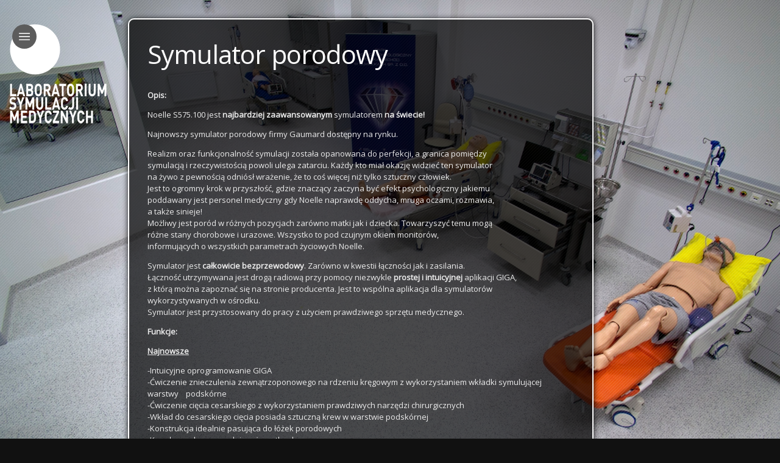

--- FILE ---
content_type: text/html; charset=UTF-8
request_url: http://medicalsimulation.pl/wyposazenie/podstrona-wyposazenie/fantom-5/
body_size: 9365
content:
<!DOCTYPE html>
<html lang="pl-PL">
<head>
<meta charset="UTF-8" />
<meta name="viewport" content="width=device-width, initial-scale=1, maximum-scale=1" />

<title>Symulator porodowy &lsaquo; Symulacja Medyczna</title>
<link rel="profile" href="http://gmpg.org/xfn/11" />
<link rel="stylesheet" type="text/css" media="all" href="http://medicalsimulation.pl/wp-content/themes/keres/style.css" />
<link rel="pingback" href="http://medicalsimulation.pl/xmlrpc.php" />



 

<meta name='robots' content='max-image-preview:large' />
<link rel='dns-prefetch' href='//maps.google.com' />
<link rel='dns-prefetch' href='//fonts.googleapis.com' />
<link rel='dns-prefetch' href='//s.w.org' />
<link rel="alternate" type="application/rss+xml" title="Symulacja Medyczna &raquo; Kanał z wpisami" href="http://medicalsimulation.pl/feed/" />
<link rel="alternate" type="application/rss+xml" title="Symulacja Medyczna &raquo; Kanał z komentarzami" href="http://medicalsimulation.pl/comments/feed/" />
<link rel="alternate" type="application/rss+xml" title="Symulacja Medyczna &raquo; Symulator porodowy Kanał z komentarzami" href="http://medicalsimulation.pl/wyposazenie/podstrona-wyposazenie/fantom-5/feed/" />
<script type="text/javascript">
window._wpemojiSettings = {"baseUrl":"https:\/\/s.w.org\/images\/core\/emoji\/14.0.0\/72x72\/","ext":".png","svgUrl":"https:\/\/s.w.org\/images\/core\/emoji\/14.0.0\/svg\/","svgExt":".svg","source":{"concatemoji":"http:\/\/medicalsimulation.pl\/wp-includes\/js\/wp-emoji-release.min.js?ver=6.0.11"}};
/*! This file is auto-generated */
!function(e,a,t){var n,r,o,i=a.createElement("canvas"),p=i.getContext&&i.getContext("2d");function s(e,t){var a=String.fromCharCode,e=(p.clearRect(0,0,i.width,i.height),p.fillText(a.apply(this,e),0,0),i.toDataURL());return p.clearRect(0,0,i.width,i.height),p.fillText(a.apply(this,t),0,0),e===i.toDataURL()}function c(e){var t=a.createElement("script");t.src=e,t.defer=t.type="text/javascript",a.getElementsByTagName("head")[0].appendChild(t)}for(o=Array("flag","emoji"),t.supports={everything:!0,everythingExceptFlag:!0},r=0;r<o.length;r++)t.supports[o[r]]=function(e){if(!p||!p.fillText)return!1;switch(p.textBaseline="top",p.font="600 32px Arial",e){case"flag":return s([127987,65039,8205,9895,65039],[127987,65039,8203,9895,65039])?!1:!s([55356,56826,55356,56819],[55356,56826,8203,55356,56819])&&!s([55356,57332,56128,56423,56128,56418,56128,56421,56128,56430,56128,56423,56128,56447],[55356,57332,8203,56128,56423,8203,56128,56418,8203,56128,56421,8203,56128,56430,8203,56128,56423,8203,56128,56447]);case"emoji":return!s([129777,127995,8205,129778,127999],[129777,127995,8203,129778,127999])}return!1}(o[r]),t.supports.everything=t.supports.everything&&t.supports[o[r]],"flag"!==o[r]&&(t.supports.everythingExceptFlag=t.supports.everythingExceptFlag&&t.supports[o[r]]);t.supports.everythingExceptFlag=t.supports.everythingExceptFlag&&!t.supports.flag,t.DOMReady=!1,t.readyCallback=function(){t.DOMReady=!0},t.supports.everything||(n=function(){t.readyCallback()},a.addEventListener?(a.addEventListener("DOMContentLoaded",n,!1),e.addEventListener("load",n,!1)):(e.attachEvent("onload",n),a.attachEvent("onreadystatechange",function(){"complete"===a.readyState&&t.readyCallback()})),(e=t.source||{}).concatemoji?c(e.concatemoji):e.wpemoji&&e.twemoji&&(c(e.twemoji),c(e.wpemoji)))}(window,document,window._wpemojiSettings);
</script>
<style type="text/css">
img.wp-smiley,
img.emoji {
	display: inline !important;
	border: none !important;
	box-shadow: none !important;
	height: 1em !important;
	width: 1em !important;
	margin: 0 0.07em !important;
	vertical-align: -0.1em !important;
	background: none !important;
	padding: 0 !important;
}
</style>
	<link rel='stylesheet' id='screen-css'  href='http://medicalsimulation.pl/wp-content/themes/keres/css/screen.css?ver=1.7.1' type='text/css' media='all' />
<link rel='stylesheet' id='fancybox-css'  href='http://medicalsimulation.pl/wp-content/themes/keres/js/fancybox/jquery.fancybox.css?ver=1.7.1' type='text/css' media='all' />
<link rel='stylesheet' id='fancybox_thumb-css'  href='http://medicalsimulation.pl/wp-content/themes/keres/js/fancybox/jquery.fancybox-thumbs.css?ver=1.7.1' type='text/css' media='all' />
<link rel='stylesheet' id='supersized-css'  href='http://medicalsimulation.pl/wp-content/themes/keres/css/supersized.css?ver=1.7.1' type='text/css' media='all' />
<link rel='stylesheet' id='tipsy-css'  href='http://medicalsimulation.pl/wp-content/themes/keres/css/tipsy.css?ver=1.7.1' type='text/css' media='all' />
<link rel='stylesheet' id='custom_css-css'  href='http://medicalsimulation.pl/wp-content/themes/keres/templates/custom-css.php?ver=1.7.1' type='text/css' media='all' />
<link rel='stylesheet' id='google_fonts-css'  href='http://fonts.googleapis.com/css?family=Open+Sans&#038;subset=latin%2Ccyrillic-ext%2Cgreek-ext%2Ccyrillic&#038;ver=6.0.11' type='text/css' media='all' />
<link rel='stylesheet' id='grid-css'  href='http://medicalsimulation.pl/wp-content/themes/keres/css/grid.css?ver=6.0.11' type='text/css' media='all' />
<link rel='stylesheet' id='wp-block-library-css'  href='http://medicalsimulation.pl/wp-includes/css/dist/block-library/style.min.css?ver=6.0.11' type='text/css' media='all' />
<style id='global-styles-inline-css' type='text/css'>
body{--wp--preset--color--black: #000000;--wp--preset--color--cyan-bluish-gray: #abb8c3;--wp--preset--color--white: #ffffff;--wp--preset--color--pale-pink: #f78da7;--wp--preset--color--vivid-red: #cf2e2e;--wp--preset--color--luminous-vivid-orange: #ff6900;--wp--preset--color--luminous-vivid-amber: #fcb900;--wp--preset--color--light-green-cyan: #7bdcb5;--wp--preset--color--vivid-green-cyan: #00d084;--wp--preset--color--pale-cyan-blue: #8ed1fc;--wp--preset--color--vivid-cyan-blue: #0693e3;--wp--preset--color--vivid-purple: #9b51e0;--wp--preset--gradient--vivid-cyan-blue-to-vivid-purple: linear-gradient(135deg,rgba(6,147,227,1) 0%,rgb(155,81,224) 100%);--wp--preset--gradient--light-green-cyan-to-vivid-green-cyan: linear-gradient(135deg,rgb(122,220,180) 0%,rgb(0,208,130) 100%);--wp--preset--gradient--luminous-vivid-amber-to-luminous-vivid-orange: linear-gradient(135deg,rgba(252,185,0,1) 0%,rgba(255,105,0,1) 100%);--wp--preset--gradient--luminous-vivid-orange-to-vivid-red: linear-gradient(135deg,rgba(255,105,0,1) 0%,rgb(207,46,46) 100%);--wp--preset--gradient--very-light-gray-to-cyan-bluish-gray: linear-gradient(135deg,rgb(238,238,238) 0%,rgb(169,184,195) 100%);--wp--preset--gradient--cool-to-warm-spectrum: linear-gradient(135deg,rgb(74,234,220) 0%,rgb(151,120,209) 20%,rgb(207,42,186) 40%,rgb(238,44,130) 60%,rgb(251,105,98) 80%,rgb(254,248,76) 100%);--wp--preset--gradient--blush-light-purple: linear-gradient(135deg,rgb(255,206,236) 0%,rgb(152,150,240) 100%);--wp--preset--gradient--blush-bordeaux: linear-gradient(135deg,rgb(254,205,165) 0%,rgb(254,45,45) 50%,rgb(107,0,62) 100%);--wp--preset--gradient--luminous-dusk: linear-gradient(135deg,rgb(255,203,112) 0%,rgb(199,81,192) 50%,rgb(65,88,208) 100%);--wp--preset--gradient--pale-ocean: linear-gradient(135deg,rgb(255,245,203) 0%,rgb(182,227,212) 50%,rgb(51,167,181) 100%);--wp--preset--gradient--electric-grass: linear-gradient(135deg,rgb(202,248,128) 0%,rgb(113,206,126) 100%);--wp--preset--gradient--midnight: linear-gradient(135deg,rgb(2,3,129) 0%,rgb(40,116,252) 100%);--wp--preset--duotone--dark-grayscale: url('#wp-duotone-dark-grayscale');--wp--preset--duotone--grayscale: url('#wp-duotone-grayscale');--wp--preset--duotone--purple-yellow: url('#wp-duotone-purple-yellow');--wp--preset--duotone--blue-red: url('#wp-duotone-blue-red');--wp--preset--duotone--midnight: url('#wp-duotone-midnight');--wp--preset--duotone--magenta-yellow: url('#wp-duotone-magenta-yellow');--wp--preset--duotone--purple-green: url('#wp-duotone-purple-green');--wp--preset--duotone--blue-orange: url('#wp-duotone-blue-orange');--wp--preset--font-size--small: 13px;--wp--preset--font-size--medium: 20px;--wp--preset--font-size--large: 36px;--wp--preset--font-size--x-large: 42px;}.has-black-color{color: var(--wp--preset--color--black) !important;}.has-cyan-bluish-gray-color{color: var(--wp--preset--color--cyan-bluish-gray) !important;}.has-white-color{color: var(--wp--preset--color--white) !important;}.has-pale-pink-color{color: var(--wp--preset--color--pale-pink) !important;}.has-vivid-red-color{color: var(--wp--preset--color--vivid-red) !important;}.has-luminous-vivid-orange-color{color: var(--wp--preset--color--luminous-vivid-orange) !important;}.has-luminous-vivid-amber-color{color: var(--wp--preset--color--luminous-vivid-amber) !important;}.has-light-green-cyan-color{color: var(--wp--preset--color--light-green-cyan) !important;}.has-vivid-green-cyan-color{color: var(--wp--preset--color--vivid-green-cyan) !important;}.has-pale-cyan-blue-color{color: var(--wp--preset--color--pale-cyan-blue) !important;}.has-vivid-cyan-blue-color{color: var(--wp--preset--color--vivid-cyan-blue) !important;}.has-vivid-purple-color{color: var(--wp--preset--color--vivid-purple) !important;}.has-black-background-color{background-color: var(--wp--preset--color--black) !important;}.has-cyan-bluish-gray-background-color{background-color: var(--wp--preset--color--cyan-bluish-gray) !important;}.has-white-background-color{background-color: var(--wp--preset--color--white) !important;}.has-pale-pink-background-color{background-color: var(--wp--preset--color--pale-pink) !important;}.has-vivid-red-background-color{background-color: var(--wp--preset--color--vivid-red) !important;}.has-luminous-vivid-orange-background-color{background-color: var(--wp--preset--color--luminous-vivid-orange) !important;}.has-luminous-vivid-amber-background-color{background-color: var(--wp--preset--color--luminous-vivid-amber) !important;}.has-light-green-cyan-background-color{background-color: var(--wp--preset--color--light-green-cyan) !important;}.has-vivid-green-cyan-background-color{background-color: var(--wp--preset--color--vivid-green-cyan) !important;}.has-pale-cyan-blue-background-color{background-color: var(--wp--preset--color--pale-cyan-blue) !important;}.has-vivid-cyan-blue-background-color{background-color: var(--wp--preset--color--vivid-cyan-blue) !important;}.has-vivid-purple-background-color{background-color: var(--wp--preset--color--vivid-purple) !important;}.has-black-border-color{border-color: var(--wp--preset--color--black) !important;}.has-cyan-bluish-gray-border-color{border-color: var(--wp--preset--color--cyan-bluish-gray) !important;}.has-white-border-color{border-color: var(--wp--preset--color--white) !important;}.has-pale-pink-border-color{border-color: var(--wp--preset--color--pale-pink) !important;}.has-vivid-red-border-color{border-color: var(--wp--preset--color--vivid-red) !important;}.has-luminous-vivid-orange-border-color{border-color: var(--wp--preset--color--luminous-vivid-orange) !important;}.has-luminous-vivid-amber-border-color{border-color: var(--wp--preset--color--luminous-vivid-amber) !important;}.has-light-green-cyan-border-color{border-color: var(--wp--preset--color--light-green-cyan) !important;}.has-vivid-green-cyan-border-color{border-color: var(--wp--preset--color--vivid-green-cyan) !important;}.has-pale-cyan-blue-border-color{border-color: var(--wp--preset--color--pale-cyan-blue) !important;}.has-vivid-cyan-blue-border-color{border-color: var(--wp--preset--color--vivid-cyan-blue) !important;}.has-vivid-purple-border-color{border-color: var(--wp--preset--color--vivid-purple) !important;}.has-vivid-cyan-blue-to-vivid-purple-gradient-background{background: var(--wp--preset--gradient--vivid-cyan-blue-to-vivid-purple) !important;}.has-light-green-cyan-to-vivid-green-cyan-gradient-background{background: var(--wp--preset--gradient--light-green-cyan-to-vivid-green-cyan) !important;}.has-luminous-vivid-amber-to-luminous-vivid-orange-gradient-background{background: var(--wp--preset--gradient--luminous-vivid-amber-to-luminous-vivid-orange) !important;}.has-luminous-vivid-orange-to-vivid-red-gradient-background{background: var(--wp--preset--gradient--luminous-vivid-orange-to-vivid-red) !important;}.has-very-light-gray-to-cyan-bluish-gray-gradient-background{background: var(--wp--preset--gradient--very-light-gray-to-cyan-bluish-gray) !important;}.has-cool-to-warm-spectrum-gradient-background{background: var(--wp--preset--gradient--cool-to-warm-spectrum) !important;}.has-blush-light-purple-gradient-background{background: var(--wp--preset--gradient--blush-light-purple) !important;}.has-blush-bordeaux-gradient-background{background: var(--wp--preset--gradient--blush-bordeaux) !important;}.has-luminous-dusk-gradient-background{background: var(--wp--preset--gradient--luminous-dusk) !important;}.has-pale-ocean-gradient-background{background: var(--wp--preset--gradient--pale-ocean) !important;}.has-electric-grass-gradient-background{background: var(--wp--preset--gradient--electric-grass) !important;}.has-midnight-gradient-background{background: var(--wp--preset--gradient--midnight) !important;}.has-small-font-size{font-size: var(--wp--preset--font-size--small) !important;}.has-medium-font-size{font-size: var(--wp--preset--font-size--medium) !important;}.has-large-font-size{font-size: var(--wp--preset--font-size--large) !important;}.has-x-large-font-size{font-size: var(--wp--preset--font-size--x-large) !important;}
</style>
<script type='text/javascript' src='http://medicalsimulation.pl/wp-includes/js/jquery/jquery.min.js?ver=3.6.0' id='jquery-core-js'></script>
<script type='text/javascript' src='http://medicalsimulation.pl/wp-includes/js/jquery/jquery-migrate.min.js?ver=3.3.2' id='jquery-migrate-js'></script>
<script type='text/javascript' src='http://maps.google.com/maps/api/js?sensor=false&#038;ver=1.7.1' id='google_maps-js'></script>
<script type='text/javascript' src='http://medicalsimulation.pl/wp-includes/js/swfobject.js?ver=2.2-20120417' id='swfobject-js'></script>
<script type='text/javascript' src='http://medicalsimulation.pl/wp-content/themes/keres/js/jquery.ui.js?ver=1.7.1' id='jquery.ui-js'></script>
<script type='text/javascript' src='http://medicalsimulation.pl/wp-content/themes/keres/js/jwplayer.js?ver=1.7.1' id='jwplayer.js-js'></script>
<script type='text/javascript' src='http://medicalsimulation.pl/wp-content/themes/keres/js/fancybox/jquery.fancybox.pack.js?ver=1.7.1' id='fancybox/jquery.fancybox.pack.js-js'></script>
<script type='text/javascript' src='http://medicalsimulation.pl/wp-content/themes/keres/js/fancybox/jquery.fancybox-thumbs.js?ver=1.7.1' id='fancybox/jquery.fancybox-thumbs.js-js'></script>
<script type='text/javascript' src='http://medicalsimulation.pl/wp-content/themes/keres/js/fancybox/jquery.mousewheel-3.0.6.pack.js?ver=1.7.1' id='fancybox/jquery.mousewheel-3.0.6.pack.js-js'></script>
<script type='text/javascript' src='http://medicalsimulation.pl/wp-content/themes/keres/js/jquery.touchwipe.1.1.1.js?ver=1.7.1' id='jquery.touchwipe.1.1.1.js-js'></script>
<script type='text/javascript' src='http://medicalsimulation.pl/wp-content/themes/keres/js/gmap.js?ver=1.7.1' id='gmap.js-js'></script>
<script type='text/javascript' src='http://medicalsimulation.pl/wp-content/themes/keres/js/jquery.validate.js?ver=1.7.1' id='jquery.validate.js-js'></script>
<script type='text/javascript' src='http://medicalsimulation.pl/wp-content/themes/keres/js/browser.js?ver=1.7.1' id='browser.js-js'></script>
<script type='text/javascript' src='http://medicalsimulation.pl/wp-content/themes/keres/js/jquery.backstretch.js?ver=1.7.1' id='jquery.backstretch.js-js'></script>
<script type='text/javascript' src='http://medicalsimulation.pl/wp-content/themes/keres/js/hint.js?ver=1.7.1' id='hint.js-js'></script>
<script type='text/javascript' src='http://medicalsimulation.pl/wp-content/themes/keres/js/jquery.flip.min.js?ver=1.7.1' id='jquery.flip.min.js-js'></script>
<script type='text/javascript' src='http://medicalsimulation.pl/wp-content/themes/keres/js/jquery.ppflip.js?ver=1.7.1' id='jquery.ppflip.js-js'></script>
<script type='text/javascript' src='http://medicalsimulation.pl/wp-content/themes/keres/js/jquery.isotope.js?ver=1.7.1' id='jquery.isotope.js-js'></script>
<script type='text/javascript' src='http://medicalsimulation.pl/wp-content/themes/keres/js/supersized.3.1.3.js?ver=1.7.1' id='supersized.3.1.3.js-js'></script>
<script type='text/javascript' src='http://medicalsimulation.pl/wp-content/themes/keres/js/supersized.shutter.js?ver=1.7.1' id='supersized.shutter.js-js'></script>
<script type='text/javascript' src='http://medicalsimulation.pl/wp-content/themes/keres/js/jquery.tipsy.js?ver=1.7.1' id='jquery.tipsy.js-js'></script>
<script type='text/javascript' src='http://medicalsimulation.pl/wp-content/themes/keres/js/custom.js?ver=1.7.1' id='custom.js-js'></script>
<link rel="https://api.w.org/" href="http://medicalsimulation.pl/wp-json/" /><link rel="alternate" type="application/json" href="http://medicalsimulation.pl/wp-json/wp/v2/pages/175" /><link rel="EditURI" type="application/rsd+xml" title="RSD" href="http://medicalsimulation.pl/xmlrpc.php?rsd" />
<link rel="wlwmanifest" type="application/wlwmanifest+xml" href="http://medicalsimulation.pl/wp-includes/wlwmanifest.xml" /> 
<meta name="generator" content="WordPress 6.0.11" />
<link rel="canonical" href="http://medicalsimulation.pl/wyposazenie/podstrona-wyposazenie/fantom-5/" />
<link rel='shortlink' href='http://medicalsimulation.pl/?p=175' />
<link rel="alternate" type="application/json+oembed" href="http://medicalsimulation.pl/wp-json/oembed/1.0/embed?url=http%3A%2F%2Fmedicalsimulation.pl%2Fwyposazenie%2Fpodstrona-wyposazenie%2Ffantom-5%2F" />
<link rel="alternate" type="text/xml+oembed" href="http://medicalsimulation.pl/wp-json/oembed/1.0/embed?url=http%3A%2F%2Fmedicalsimulation.pl%2Fwyposazenie%2Fpodstrona-wyposazenie%2Ffantom-5%2F&#038;format=xml" />
<style type="text/css">.recentcomments a{display:inline !important;padding:0 !important;margin:0 !important;}</style>
</head>

<body class="page-template-default page page-id-175 page-child parent-pageid-38" >
		<input type="hidden" id="pp_enable_right_click" name="pp_enable_right_click" value="true"/>
	<input type="hidden" id="pp_right_click_text" name="pp_right_click_text" value="Wszelkie prawa zastrzeżone"/>
	<input type="hidden" id="pp_image_path" name="pp_image_path" value="http://medicalsimulation.pl/wp-content/themes/keres/images/"/>
		<input type="hidden" id="pp_display_menu" name="pp_display_menu" value="true"/>
	
		<input type="hidden" id="pp_footer_style" name="pp_footer_style" value="3"/>

	<!-- Begin template wrapper -->
	<div id="wrapper">
	
	<div id="menu_expand_wrapper">
		<a href="javascript:;" title="Click here to Display Main Menu"><img src="http://medicalsimulation.pl/wp-content/themes/keres/images/icon_menu.png" alt=""/></a>
	</div>
	
	<div class="top_bar">
	
		<div id="menu_wrapper">
			
			<!-- Begin logo -->
					
			    <a id="page_minimize" href="#"><img src="http://medicalsimulation.pl/wp-content/uploads/2013/10/logolsm3.png" alt=""/></a><a id="page_maximize" href="#"><img src="http://medicalsimulation.pl/wp-content/uploads/2013/10/logolsm3.png" alt=""/></a>
				

						
			<!-- End logo -->
			
						
		    <!-- Begin main nav -->
		    <div id="nav_wrapper">
		    	<div class="nav_wrapper_inner">
		    		<div id="menu_border_wrapper">
		    			<div class="menu-1-container"><ul id="main_menu" class="nav"><li id="menu-item-4319" class="menu-item menu-item-type-post_type menu-item-object-page menu-item-home menu-item-4319"><a href="http://medicalsimulation.pl/">Laboratorium Symulacji Medycznych</a></li>
</ul></div>		    		</div>
		    	</div>
		    </div>

		    			
		    <a id="menu_close" href="javascript:;">x zamknij</a>

		    <!-- End main nav -->

		    </div> 
		</div>
<br class="clear"/>
</div>




<input type="hidden" id="pp_image_path" name="pp_image_path" value="http://medicalsimulation.pl/wp-content/themes/keres/images/"/>


<!-- Begin content -->



<div id="page_content_wrapper">

    <div class="inner">
    
    <!-- Begin main content -->
    <div class="inner_wrapper">

    <div class="breadcrumbs">
    </div>

    	<div id="page_caption">
    		<h1 class="cufon">Symulator porodowy</h1>
    	</div>
        
        		
        	
        	<div class="sidebar_content full_width">
        	
        			<p><b>Opis:</b></p>
<p>Noelle S575.100 jest <strong>najbardziej zaawansowanym</strong> symulatorem <b>na świecie! </b></p>
<p>Najnowszy symulator porodowy firmy Gaumard dostępny na rynku.</p>
<p>Realizm oraz funkcjonalność symulacji została opanowana do perfekcji, a granica pomiędzy<br />
symulacją i rzeczywistością powoli ulega zatarciu. Każdy kto miał okazję widzieć ten symulator<br />
na żywo z pewnością odniósł wrażenie, że to coś więcej niż tylko sztuczny człowiek.<br />
Jest to ogromny krok w przyszłość, gdzie znaczący zaczyna być efekt psychologiczny jakiemu<br />
poddawany jest personel medyczny gdy Noelle naprawdę oddycha, mruga oczami, rozmawia,<br />
a także sinieje!<br />
Możliwy jest poród w różnych pozycjach zarówno matki jak i dziecka. Towarzyszyć temu mogą<br />
różne stany chorobowe i urazowe. Wszystko to pod czujnym okiem monitorów,<br />
informujących o wszystkich parametrach życiowych Noelle.</p>
<p>Symulator jest <b>całkowicie bezprzewodowy</b>. Zarówno w kwestii łączności jak i zasilania.<br />
Łączność utrzymywana jest drogą radiową przy pomocy niezwykle <b>prostej i intuicyjnej</b> aplikacji GIGA,<br />
z którą można zapoznać się na stronie producenta. Jest to wspólna aplikacja dla symulatorów wykorzystywanych w ośrodku.<br />
Symulator jest przystosowany do pracy z użyciem prawdziwego sprzętu medycznego.</p>
<p><b>Funkcje:</b></p>
<p><b><span style="text-decoration: underline;">Najnowsze</span></b></p>
<p>-Intuicyjne oprogramowanie GIGA<br />
-Ćwiczenie znieczulenia zewnątrzoponowego na rdzeniu kręgowym z wykorzystaniem wkładki symulującej warstwy    podskórne<br />
-Ćwiczenie cięcia cesarskiego z wykorzystaniem prawdziwych narzędzi chirurgicznych<br />
-Wkład do cesarskiego cięcia posiada sztuczną krew w warstwie podskórnej<br />
-Konstrukcja idealnie pasująca do łóżek porodowych<br />
-Kanał porodowy symulujący żywą tkankę<br />
-Wkład do rekonstrukcji episiotomii, który może być wielokrotnie zszywany<br />
-Dwa rodzaje noworodków, do użycia w różnych pozycjach porodu<br />
-Anatomiczne punkty orientacyjne<br />
-Moduł do ćwiczeń palpacyjnych zawiera worek owodniowy zapewniający realistyczne odczucia<br />
-Płód obraca się, unosi oraz opada w odpowiedzi na komendy z bezprzewodowego tabletu PC<br />
-Programowanie obrzęku języka oraz obrzęku gardła</p>
<p><b><span style="text-decoration: underline;">Położnictwo</span></b></p>
<p>-Realistyczny kanał porodowy z rozszerzalną szyjką macicy<br />
-Precyzyjnie programowalny system dostarczania płodu umożliwiający wielokrotne ćwiczenie: porodu normalnego,  wspieranego instrumentalnie, dystocji barkowej, porodu miednicowego oraz cięcia cesarskiego<br />
-System może być zaprogramowany dla szybkiego porodu jak również dla trwającego godzinami<br />
-Programowalne schodzenie płodu w określonym czasie<br />
-Pauza, kontynuacja oraz przyspieszenie porodu w dowolnym czasie<br />
-Monitor płodu współdziała ze scenariuszem<br />
-Zmienne oznaki życiowe matki i płodu w określonych momentach w czasie scenariusza<br />
-Możliwość schodzenia płodu TYLKO podczas skurczy macicy<br />
-Precyzyjna kontrola nad rotacją płodu<br />
-Rozpoczęcie porodu w pozycji ROA, LOA, LOP oraz ROP<br />
-Programowalne wewnętrzna oraz zewnętrzna rotacja płodu<br />
-Programowanie scenariusza tak aby każdy uczący się otrzymał dokładnie takie same zdarzenia<br />
-Zapis scenariusza oraz jego wyników do późniejszego użytku<br />
-30 scenariuszy, które mogą być modyfikowane w zależności od potrzeb instruktora<br />
-Możliwość szybkiego i prostego tworzenia nowych scenariuszy<br />
-Możliwość zmiany parametrów matki, płodu oraz porodu podczas trwania scenariusza<br />
-Pomiar i zapis siły oraz ruchów kardynalnych doświadczanych przez płód w odpowiedzi na skurcze<br />
-Siła i pozycja ramion są zapisywane na wykresie w czasie rzeczywistym ze skurczami macicy<br />
-Użycie płynów na potrzeby krwawienia oraz cewnikowania<br />
-Programowalne krwawienie z kanału porodowego<br />
-Poród próżniowy lub kleszczowy<br />
-Moduł macicy dla PPH<br />
-Masaż oraz krwawienie po porodzie<br />
-Manewr Leopolda<br />
-Cesarskie cięcie z wykorzystaniem wymiennego podbrzusza z realistyczną skórą, warstwą podskórną, powięzią,  mięśniem prostym oraz otrzewną</p>
<p><b><span style="text-decoration: underline;">Dynamiczny monitor okołoporodowy</span></b><b></b></p>
<p>-Programowalna aktywność macicy<br />
-Kontrola częstotliwości, czasu trwania oraz intensywności skurczy<br />
-Wybór tonu spoczynkowego<br />
-Generowanie dodatkowych skurczy podczas scenariusza<br />
-Programowalna linia FHR<br />
-Linia bazy FHR<br />
-Dopasowanie zmienności<br />
-Kontrola niestałych, epizodycznych oraz okresowych zmian<br />
-Generowanie wzorów FHR w dowolnym czasie<br />
-Podsłuch FHR w Zewnętrznym Monitorowaniu Płodu lub w trybie Elektrody Spiralnej Płodu<br />
-Możliwość przeglądania do 2 godzin zapisu z monitorowania płodu<br />
-Zapis/wydruk zapisu monitorowania płodu</p>
<p><b><span style="text-decoration: underline;">Dwa modele do porodu</span></b><b></b></p>
<p>-Dwa modele, jeden w pozycji główkowej, drugi w pozycji miednicowej<br />
-Głowa ugina się podczas przemieszczania w kanale porodowym<br />
-Pępek oraz łożysko przypinane do ścianki macicy. Łożysko zawiera oddzielne fragmenty.<br />
-Modele są przypinane do mechanizmu porodowego i mogą być zwolnione komendą z bezprzewodowego tabletu PC<br />
-Programowalne odgłosy serca płodu przed, w trakcie i po porodzie</p>
<p><b><span style="text-decoration: underline;">Wentylacja</span></b><b></b></p>
<p>-Programowalny obrzęk języka oraz krtani<br />
-Różnorodne dźwięki górnych dróg oddechowych zsynchronizowane z oddychaniem<br />
-Nosowa lub gardłowa intubacja<br />
-Czujniki głębokości intubacji<br />
-Odgięcie głowy oraz żuchwy<br />
-Opór szczęki<br />
-Możliwość ćwiczenia technik odsysania<br />
-Wentylacja przy użyciu maski oraz worka<br />
-Intubacja z użyciem konwencjonalnych rurek<br />
-Manewr Sellicka uwidacznia struny głosowe</p>
<p><b><span style="text-decoration: underline;">Oddychanie</span></b><b></b></p>
<p>-Automatyczne unoszenie się klatki piersiowej zsynchronizowane z wzorami oddechowymi<br />
-Niezależne dźwięki prawego i lewego płuca, zsynchronizowane z oddychaniem<br />
-Oddychanie może być wspomagane przy użyciu BVM, ETT lub LMA<br />
-Oddechy są mierzone i zapisywane<br />
-Kompresje klatki piersiowej generują namacalne ciśnienie krwi<br />
-Wykrywanie i zapisywanie wentylacji i kompresji<br />
-Symulacja spontanicznych oddechów<br />
-Zmienne częstości oddechu oraz stosunek wdechów/wydechów<br />
-Dwustronne unoszenie i opadanie klatki piersiowej<br />
-Normalnie i anormalne odgłosy oddychania<br />
-Osłuchiwanie przedniej strony</p>
<p><b><span style="text-decoration: underline;">Krążenie</span></b><b></b></p>
<p>-EKG generowane w czasie rzeczywistym ze zmiennością fizjologiczną, nie kopiując schematów podręcznikowych<br />
-Dźwięki serca mogą być osłuchiwane i są zsynchronizowane z EKG<br />
-Tryb automatyczny pozwala na wyświetlenie wirtualnego rytmu EKG,<br />
dla każdej z 12 elektrod<br />
-Palpacyjny lub instrumentalny pomiar ciśnienia krwi<br />
-Możliwość użycia prawdziwego ciśnieniomierza, a nie tylko wirtualnego<br />
-Dźwięki Korotkowa słyszalne pomiędzy ciśnieniem skurczowym i rozkurczowym<br />
-Saturacja tlenu wykrywalna przy użyciu prawdziwych mierników<br />
-Strefy do wyczuwania pulsu są zsynchronizowane z ciśnieniem krwi oraz akcją serca<br />
-Ręce z miejscami do wkłuć, z możliwością wstrzykiwania i odsysania<br />
-Miejsca do wkłuć SubQ oraz IM<br />
-Monitorowanie EKG z użyciem prawdziwego sprzętu<br />
-Defibrylacja i kardiowersja z użyciem prawdziwego sprzętu<br />
-Różnorodne odgłosy serca<br />
-Pulsy tętnicy szyjnej, promieniowej oraz ramiennej, zsynchronizowane z EKG<br />
-Pulsy zmieniają się wraz z ciśnieniem krwi</p>
<p><b><span style="text-decoration: underline;">Naturalne reakcje</span></b><b></b></p>
<p>-Programowalne mruganie, rozszerzanie oraz zwężanie się źrenic w odpowiedzi na światło<br />
-Programowalny czas trwania oraz intensywność konwulsji</p>
<p><b><span style="text-decoration: underline;">Mowa</span></b><b></b></p>
<p>-Nagrane komunikaty<br />
-Dwukierunkowe przesyłanie dźwięku w czasie rzeczywistym<br />
-Możliwość tworzenia i przechowywania komunikatów w dowolnym języku<br />
-Instruktor może bezprzewodowo mówić jako pacjent i słuchać odpowiedzi, w zasięgu łączności<br />
do 50 metrów</p>
<p><b><span style="text-decoration: underline;">Monitor parametrów życiowych</span></b><b></b></p>
<p>-Sterowany poprzez bezprzewodowy tablet PC<br />
-Monitor parametrów życiowych matki oraz tonów serca dziecka<br />
-Możliwość użycia gotowej konfiguracji lub stworzenie własnej, tak aby monitor upodobnił się<br />
do monitorów wykorzystywanych w ośrodku<br />
-Konfigurowalne alarmy<br />
-Prosty w obsłudze i użyciu<br />
-Możliwość zmieniania stanu matki oraz dziecka podczas scenariusza<br />
-Dotykowy ekran<br />
-Monitor parametrów życiowych matki oraz monitor FHT, mogą być widoczne w tym samym czasie<br />
-Wyświetlanie do 8 parametrów numerycznych<br />
-Wyświetlanie do 5 wykresów w czasie rzeczywistym w trybie normalnym<br />
-Wyświetlanie do 12 wykresów w trybie zaawansowanym</p>
<p><b><span style="text-decoration: underline;">Ruch</span></b><b></b></p>
<p>-Drgawki/konwulsje<br />
-Drżenie<br />
-Nogi zginają się w kolanach<br />
-Ręce zginają się w łokciach<br />
-Możliwość dokładnego ułożenia na łóżku porodowym</p>
<p><b><span style="text-decoration: underline;">Interfejs użytkownika</span></b><b></b></p>
<p>-Czujniki śledzą akcje wykonywane na symulatorze<br />
-Zmiany stanu oraz udzielona pomoc jest zapisywana w logu z oznaczeniem czasu<br />
-Generowanie zapisu sesji<br />
-Wymiana plików<br />
-Bezprzewodowy tablet PC<br />
-Fabrycznie przygotowane scenariusze, które mogą być modyfikowane<br />
-Możliwość tworzenia własnych scenariuszy</p>
<p><b><span style="text-decoration: underline;">Tryb automatyczny</span></b></p>
<p>-Automatycznie reaguje na podjęte akcje<br />
-Interaktywny model matki / dziecka / noworodka<br />
-Intuicyjny interfejs sprawia, że symulacja jest prosta i przyjemna<br />
-Łączy stan życiowy matki ze stanem dziecka. Stan dziecka zmienia się w trybie rzeczywistym na monitorze<br />
-Stan płodu określa wstępną skalę APGAR dla noworodka<br />
-Parametry życiowe są generowane w czasie rzeczywistym<br />
-Baza leków<br />
-Użycie leku, automatycznie zmienia stan pacjenta w czasie rzeczywistym, naśladując prawdziwą sytuację kliniczną<br />
-Identyfikuje typ leku oraz objętość wstrzykniętą w żyły prawej ręki<br />
-W zestawie 100 programowalnych strzykawek<br />
-Możliwość użycia leków zaprogramowanych w bazie lub dodania własnych<br />
-Automatycznie reaguje na podany lek<br />
-Łatwo wymienialne żyły</p>
        			
        	</div>
            
    </div>
    <!-- End main content -->
</div>

	
<script>
  (function(i,s,o,g,r,a,m){i['GoogleAnalyticsObject']=r;i[r]=i[r]||function(){
  (i[r].q=i[r].q||[]).push(arguments)},i[r].l=1*new Date();a=s.createElement(o),
  m=s.getElementsByTagName(o)[0];a.async=1;a.src=g;m.parentNode.insertBefore(a,m)
  })(window,document,'script','//www.google-analytics.com/analytics.js','ga');

  ga('create', 'UA-45021138-1', 'medicalsimulation.pl');
  ga('send', 'pageview');

</script>
<br class="clear"/>
<div id="footer">
<ul class="sidebar_widget three">
    </ul>

<br class="clear"/>
</div>

<div class="footer_bar">
    <div id="copyright"><p>? 2014 Laboratorium Symulacji Medycznych<br />
Strona stworzona przez: CYJAN.NET</p>
</div>    <div class="social_wrapper">
        <ul>
        	        	<li><a title="Twitter" href="http://twitter.com/LabSymMed" target="_blank"><img src="http://medicalsimulation.pl/wp-content/themes/keres/images/social/twitter.png" alt=""/></a></li>
        	        	        	<li><a title="Facebook" href="http://facebook.com/391664087634366" target="_blank"><img src="http://medicalsimulation.pl/wp-content/themes/keres/images/social/facebook.png" alt=""/></a></li>
        	        	        	        	<li><a title="Youtube" href="http://youtube.com/user/symulacjamedyczna" target="_blank"><img src="http://medicalsimulation.pl/wp-content/themes/keres/images/social/youtube.png" alt=""/></a></li>
        	        	        	        	        	<li><a title="Google+" href="https://plus.google.com/114511373249564466944" target="_blank"><img src="http://medicalsimulation.pl/wp-content/themes/keres/images/social/google.png" alt=""/></a></li>
        	        	        	        	        	        	        </ul>
    </div>
</div>

</div>

<script type='text/javascript' src='http://medicalsimulation.pl/wp-content/themes/keres/templates/script-supersized-gallery.php?gallery_id=3604&#038;ver=1.7.1' id='script-supersized-gallery-js'></script>
</body>
</html>


--- FILE ---
content_type: text/css
request_url: http://medicalsimulation.pl/wp-content/themes/keres/style.css
body_size: 248
content:
/*
Theme Name: Keres
Theme URI: http://themes.themegoods.com/keres_wp
Description: Premium Template for Photography
Version: 1.7.1
Author: Peerapong Pulpipatnan
Author URI: http://themeforest.net/user/peerapong
License URI: http://themeforest.net/licenses/regular_extended
Text Domain: keres
*/

@import "css/screen.css";

--- FILE ---
content_type: text/css
request_url: http://medicalsimulation.pl/wp-content/themes/keres/css/supersized.css?ver=1.7.1
body_size: 1662
content:
/*
	Supersized - Fullscreen Slideshow jQuery Plugin
	Version 3.1.3
	www.buildinternet.com/project/supersized
	
	By Sam Dunn / One Mighty Roar (www.onemightyroar.com)
	Released under MIT License / GPL License
*/


* { margin:0; padding:0; }
body { background:#111; height:100%; }
	img { border:none; }
	
	#supersized-loader { position:absolute; top:50%; left:50%; z-index:0; width:60px; height:60px; margin:-30px 0 0 -30px; text-indent:-999em; background: url('../images/loading.gif') no-repeat center center; visibility: hidden;
	}
	
	#supersized_overlay
	{
		display:block; position:fixed; left:0; top:0; overflow:hidden; z-index:-998; height:100%; width:100%; background: transparent url('../images/overlay_bg.png') repeat;
	}
	
	#supersized {  display:block; position:fixed; left:0; top:0; overflow:hidden; z-index:-999; height:100%; width:100%; }
		#supersized img { width:auto; height:auto; position:relative; display:none; outline:none; border:none;  }
			#supersized.speed img { -ms-interpolation-mode:nearest-neighbor; image-rendering: -moz-crisp-edges; }	/*Speed*/
			#supersized.quality img { -ms-interpolation-mode:bicubic; image-rendering: optimizeQuality; }			/*Quality*/
		
		#supersized li { display:block; list-style:none; z-index:-30; position:fixed; overflow:hidden; top:0; left:0; width:100%; height:100%; background:#000; }
		#supersized a { width:100%; height:100%; display:block; }
			#supersized li.prevslide { z-index:-20; }
			#supersized li.activeslide { z-index:-10; }
			#supersized li.image-loading { background:#111 url('../images/loading.gif') no-repeat center center; width:100%; height:100%; }
				#supersized li.image-loading img{ visibility:hidden; }
			#supersized li.prevslide img, #supersized li.activeslide img{ display:inline; }
			
			a#prevslide { z-index:999; cursor: pointer; display: block; position: fixed; left: 20px; bottom: 20px; opacity: 1 !important; }
			a#nextslide { z-index:999; cursor: pointer;  display: block; position: fixed; left: 20px; bottom: 70px; opacity: 1 !important; }
			a#nextslide img, a#prevslide img { width: 40px; height: auto; }
			#play-button { cursor: pointer; }
	
	/*Controls Section*/
	#controls-wrapper { margin:0 auto; width: 100%; bottom:0px; left:0; z-index:4;  position:fixed; }
		#controls { width: 120px; overflow:hidden; height:100%; text-align:center; z-index:5; padding: 15px 0 8px 0; margin: auto; background: #000; -webkit-border-top-left-radius: 10px;
-webkit-border-top-right-radius: 10px;
-moz-border-radius-topleft: 10px;
-moz-border-radius-topright: 10px;
border-top-left-radius: 10px;
border-top-right-radius: 10px; 
}
			#slidecounter { float:left; color:#888; font:23px "Helvetica Neue", Helvetica, Arial, sans-serif; font-weight:bold; text-shadow:#000 0 -1px 0; margin:19px 10px 18px 20px; }
			#navigation { float:right; margin:10px 0 0 0; }
	
	/*Thumbnail Navigation*/	
	#nextthumb,#prevthumb { z-index:6; display:none; position:fixed; bottom:12px; height:75px; width:100px; overflow:hidden; background:#ddd; border:2px solid #fff; -webkit-box-shadow:0 0 5px #000; -moz-box-shadow:0 0 5px #000; box-shadow:0 0 5px #000; }
		#nextthumb { right:12px; }
		#prevthumb { left:12px; }
			#nextthumb img, #prevthumb img { width:150px; height:auto;  }
			#nextthumb:active, #prevthumb:active { bottom:10px; }
			#navigation > :hover,#nextthumb:hover, #prevthumb:hover { cursor:pointer; }
			
/* Progress Bar
	----------------------------*/					
	#progress-back{ z-index:5; position:fixed; bottom:40px; left:0; height:4px; width:100%; background: #000; }
		#progress-bar{ position:relative; height:4px; width:100%; background: #fff; }
		
/* Thumbnail Tray
	----------------------------*/			
	#thumb-tray{ position:fixed; z-index:3; bottom:0; right:0; background: transparent; padding: 10px; height:145px; width: 200px; text-align:center; background: transparent; }
		
		#thumb-back, #thumb-forward{ position:absolute; z-index:5; bottom: -2px; height:108px; }
			#thumb-back{ left:0; background: transparent;}
			#thumb-forward{ right:0; background: transparent no-repeat center center;}
				#thumb-back:hover, #thumb-forward:hover{ cursor:pointer; background-color:rgba(256,256,256, 0.1); }
					#thumb-back:hover{ border-right:1px solid rgba(256,256,256, 0.2); }
					#thumb-forward:hover{ border-left:1px solid rgba(256,256,256, 0.2); }
		
		
		#thumb-tray{ display:inline-block; list-style:none; padding:0 0px; }
			ul#thumb-list li{ background:#000; list-style:none; display:inline; overflow:hidden; float:left; margin: 10px; margin-right: 0; visibility: hidden; }
				ul#thumb-list li img { opacity:0.6; -ms-filter: "progid:DXImageTransform.Microsoft.Alpha(Opacity=60)"; filter:alpha(opacity=60); height: 80px; }
				ul#thumb-list li.current-thumb img, ul#thumb-list li:hover img{ opacity:1; -ms-filter: "progid:DXImageTransform.Microsoft.Alpha(Opacity=100)"; filter:alpha(opacity=100); }
				ul#thumb-list li:hover{ cursor:pointer; }
				
				#tray-button { position: fixed; right: 50px; top: 20px; cursor: pointer; }

--- FILE ---
content_type: text/css; charset: UTF-8;charset=UTF-8
request_url: http://medicalsimulation.pl/wp-content/themes/keres/templates/custom-css.php?ver=1.7.1
body_size: 2176
content:
 


#page_content_wrapper
{
	background: #000000;
	background: rgb(0, 0, 0, 0.7);
	background: rgba(0, 0, 0, 0.7);
}

.post_header h2, h1, h2, h3, h4, h5, #page_caption h1, #page_content_wrapper .sidebar .content .sidebar_widget li h2, #contact_form label, #commentform label, #page_content_wrapper .sidebar .content .sidebar_widget li h2.widgettitle, h2.widgettitle, .post_date, .pagination span, .pagination a:hover
{
	color: #ffffff;
}

.nav li a, #menu_close { font-size:13px; }
.nav li ul li ul { margin-top:35px }

.nav li ul li a { font-size:13px; }

h1 { font-size:40px; }

h2 { font-size:32px; }

h3 { font-size:26px; }

h4 { font-size:22px; }

h5 { font-size:18px; }

h6 { font-size:16px; }

#gallery_caption h2 { font-size:62px; }

a { color:#ffffff; }

#page_content_wrapper a:hover, #page_content_wrapper a:active { color:#e64946; }

input[type=submit], input[type=button], a.button { 
	background: #ffffff;
}

input[type=submit], input[type=button], a.button { 
	color: #000000;
}
input[type=submit]:hover, input[type=button]:hover, a.button:hover
{
	color: #000000;
}

input[type=submit], input[type=button], a.button { 
	border: 1px solid #ffffff;
}

.post_header h2, h1, h2, h3, h4, h5, .portfolio_header h6, pre, code, tt
{
	color: #ffffff;
}
h1, h2, h3, h4, h5, h6, div.home_header, .nav li a, .nav_page_number li, #footer { font-family: 'Open Sans'; }		
.nav li a, .nav li ul li ul li a:hover { color: #000000; }
.nav li > a, .nav li ul li ul li a:hover { background: #ffffff; }
.nav li ul li a { background: #000000;  }
.nav li ul li a { color: #ffffff;  }
.nav li.current-menu-item ul li a:hover, .nav li ul li a:hover, .nav li ul li:hover a, .nav li ul li.current-menu-item a { background: #e64946;  }
.nav li.current-menu-item ul li a:hover, .nav li ul li a:hover, .nav li ul li:hover a, .nav li ul li.current-menu-item a { color: #ffffff;  }
#menu_close, #menu_expand_wrapper a, input[type=submit].primary, input[type=button].primary, input[type=button].primary:hover { background: #5c5c5c;  }
input[type=submit].primary, input[type=button].primary, input[type=button].primary:hover { border: 1px solid #5c5c5c; }
body { color: #ebebeb; }


--- FILE ---
content_type: text/css
request_url: http://medicalsimulation.pl/wp-content/themes/keres/css/grid.css?ver=6.0.11
body_size: 2594
content:
/* 
#Tablet (Portrait)
================================================== 
*/

@media only screen and (min-width: 768px) and (max-width: 960px) {
	body { font-size: 13px; }
	.logo_wrapper img { max-width: 120px; }
	h1 { font-size: 30px; }
	h2 { font-size: 22px; }
	h3 { font-size: 20px; }
	h4 { font-size: 18px; }
	h5 { font-size: 16px; }
	h6 { font-size: 14px; }
	#page_content_wrapper .inner #page_main_content { margin-top: 0; }
	#page_content_wrapper .inner .sidebar_content.full_width img { max-width: 530px; }
	.gallery_social { opacity: 0; }
	.portfolio_header h6 { width: 89%; }
	#page_content_wrapper .inner .sidebar_content { width: 530px; }
	#page_content_wrapper .inner .sidebar_content img, #page_content_wrapper .inner .sidebar_content iframe { max-width: 530px; }
	.one_half.gallery2, .one_half.gallery2 .one_half_img, .one_half.gallery2 img { width: 260px; height: 260px; }
	.one_half.gallery2 h4 { font-size: 22px; }
	.one_third.gallery3, .one_third.gallery3 .one_third_img, .one_third.portfolio3, .one_third.portfolio3 img, .one_third.gallery3 .mask { width: 166px; height: 166px; }
	.one_third.gallery3 h5 { font-size: 16px; }
	.one_third.portfolio3 { height: 390px; }
	.one_fourth.gallery4, .one_fourth.gallery4 .one_fourth_img, .one_fourth.portfolio4, .one_fourth.portfolio4 img, .one_fourth.gallery4 .mask { width: 123px; height: 123px; }
	.one_fourth.gallery4 h6, .one_fourth.gallery4 .mask hr { display: none; }
	.one_fourth.gallery4 .button { margin-top: 40%; }
	.portfolio_header h6 { font-size: 16px; }
	.one_fourth.portfolio4 { height: 320px; }
	.portfolio_desc { width: 92%; }
	#page_content_wrapper .inner .sidebar_wrapper { width: 530px; margin-top: 0; }
	#page_content_wrapper .inner .sidebar_wrapper .sidebar .content { margin: 0; }
	#page_content_wrapper .inner .sidebar_wrapper .sidebar { width: 100%; }
	.post_header h5 { font-size: 20px; }
	#page_content_wrapper .sidebar .content .sidebar_widget li h2 { font-size: 18px; }
	.logo_tagline { display: none; }
	.social_wrapper ul li img { width: 26px; }
	div.home_header { font-size: 70px; letter-spacing: -2px; line-height: 80px; margin-left: 40px; margin-right: 40px; }
	body.home .gallery_mansory_wrapper { width: 710px; margin: auto; }
	body.home .gallery_mansory_wrapper.mansory2 { width: 640px; margin: auto; }
	body.home .gallery_mansory_wrapper.thumbnail { width: 640px; margin: auto; }
	#page_content_wrapper .inner { padding-left: 20px; padding-right: 20px; } 
	.one_half.gallery2 .mask { width: 260px; }
	.post_date { display: none; }
	.post_header { width: 100%; }
	.post_header h5 { font-size: 24px; }
	#footer, #footer ul.sidebar_widget { width: 530px; }
	#gallery_caption h2 { font-size: 46px; }
	#gallery_caption { font-size: 13px; }
	#page_content_wrapper { left: 160px; width: 580px; }
	#page_content_wrapper .sidebar .content .posts.blog { float: left; margin-bottom: 20px; }
	.comment { width: 530px; }
	.comment .right { width: 82%; }
	ul.children div.comment .right { width: 72%; }
	#content_wrapper ul.children ul.children { width: 77%; }
	.tipsy { display: none !important; }
	#footer ul.sidebar_widget li ul.flickr li img { width: 49px; height: auto; }
	.map_shortcode_wrapper { max-width: 530px; }
	#contact_form input[type="text"], #contact_form textarea, #commentform input[type="text"], #commentform textarea { float: none; margin-bottom: -10px; }
	#menu_border_wrapper select { display: none !important; }
}

/*  
#Mobile (Portrait)
================================================== 
*/

@media only screen and (max-width: 767px) {
	body { font-size: 13px; }
	iframe, div.frame, .fancybox-inner div, .fancybox-inner object { max-width: 370px; height: auto; }
	.logo_wrapper { padding : 0; margin: 0; float: left; margin-right: 35px; }
	.logo_wrapper img { max-width: 150px; max-height: 30px; }
	h1 { font-size: 24px; }
	h2 { font-size: 22px; }
	h3 { font-size: 20px; }
	h4 { font-size: 18px; }
	h5 { font-size: 16px; }
	h6 { font-size: 14px; }
	#page_content_wrapper { position: static; height: auto; min-height: 100%; margin-top: 0; }
	#page_content_wrapper .inner { width: 310px; padding: 0; }
	#page_content_wrapper .inner #page_main_content { margin-top: 0; padding-bottom: 0; margin-bottom: 0; }
	#page_content_wrapper { width: 100%; padding-top: 0; padding-bottom: 0; top: 0; left: 0; position: absolute; border: 0; padding-top: 58px; }
	#page_content_wrapper .inner, { width: 310px; margin: auto; }
	#page_content_wrapper .inner .sidebar_content { width: 310px; margin-top: 0; padding-top: 10px; padding-bottom: 0; }
	#page_content_wrapper .inner .sidebar_content.full_width { width: 310px; }
	#page_content_wrapper .inner #page_caption.sidebar_content.full_width { padding-bottom: 20px; }
	#page_content_wrapper .inner .sidebar_content.full_width img { max-width: 310px; height: auto; }
	#page_content_wrapper .inner .sidebar_wrapper { width: 310px; margin-left: 0; margin-bottom: 30px; }
	#page_content_wrapper .inner .sidebar_wrapper .sidebar .content { margin: 0; }
	.page_control, #page_maximize, #page_maximize:hover, #page_maximize:active { left: 10px; bottom: 110px; }
	.gallery_mansory_wrapper { width: 320px; margin: auto; padding-left: -5px; padding: 0; }
	body.home .gallery_mansory_wrapper { padding-bottom: 30px; }
	.gallery_social { opacity: 0; }
	.portfolio_header h6 { width: 31%; font-size: 12px; }
	#page_content_wrapper .inner .sidebar_content img { max-width: 310px; height: auto; }
	.comment { width: 310px; }
	.comment_arrow { display: none; }
	.comment .right { width: 69%; }
	ul.children div.comment .right { width: 57%; }
	
	ul.children div.comment ul.children div.comment .right { width: 50%; }
	
	#content_wrapper ul.children ul.children { width: 100%; }
	ul.children .comment { margin-left: 45px; }
	#content_wrapper ul.children { border: 0; }
	#content_wrapper ul.children ul.children { margin-left: -16px; }
	
	.comment_wrapper #respond { margin-left: 20px; }
	.comment_wrapper ul.children #respond { margin-left: -55px; }
	.project_thumb { display: none; }
	.project_content { float: none; width:265px; padding: 20px 15px 0 15px; clear: both; height: 240px; overflow-y: auto; }
	.project_content h4 { font-size: 18px; }
	.nav, .subnav, .nav_page_number { display: none; }
	.top_bar { top: 0; z-index: 0; position: static; }
	#menu_close { left: 17px !important; padding: 5px 7px 3px 7px; margin-top: 3px; }
	#menu_expand_wrapper a { top: 10px; left: 10px; }
	#menu_border_wrapper select { opacity: 0; display: inline-block !important; max-width: 140px; }
	#menu_wrapper { background: rgba(0,0,0,.7); border-bottom: 2px solid #fff; display: none; width: 100%; padding: 10px 0 7px 0; z-index: 9999; position: fixed; }
	input[type="submit"], input[type="button"], a.button, .button { font-size: 12px; }
	#page_caption h1 { font-size: 22px; letter-spacing: 0; }
	.one_half.gallery2, .one_half.portfolio2, .one_half.gallery2 .mask { width: 145px; height: 145px; }
	.one_half.gallery2 h4, .one_half.gallery2 hr { display: none; }
	.one_half.portfolio2 { margin-bottom: 5%; margin-right: 5%; }
	.one_half.gallery2 .mask .button { margin-top: 25%; }
	.one_half.gallery2 img, .one_half.portfolio2 img { width: 135px; height: auto; }
	.one_third.gallery3, .one_third.portfolio3, .one_third.gallery3 .mask { width: 90px; height: 90px; }
	.one_third.gallery3 img, .one_third.portfolio3 img { width: 83px; height: auto; }
	.one_third.gallery3 .mask .button { margin-top: 23%; }
	.one_third.gallery3 h5, .one_third.gallery3 hr { display: none; }
	.one_fourth.gallery4, .one_fourth.portfolio4, .one_fourth.gallery4 .mask { height: 66px; width: 66px; }
	.one_fourth.gallery4 img, .one_fourth.portfolio4 img { width: 60px; height: auto; }	
	.one_fourth.gallery4 h6, .one_fourth.gallery4 hr { display: none; }
	.one_fourth.gallery4 .mask .button { margin-top: 8%; padding-left: 10px; padding-right: 10px; }
	.tf_thumbs { display: none; }
	.tf_next, .tf_prev { top: 70%; right: 40px; }
	.tf_prev { margin-top: -10px; }
	.portfolio_desc { display: none; }
	.post_img {  }
	.post_date { width: 30px; height: 70px; }
	.post_date .month, .post_date .year { font-size: 11px; margin-top: -10px; }
	.post_date .month { margin-top: 10px; }
	.post_date .date { font-size: 26px; margin-top: -10px; }
	.post_header { width: 83%; }
	.post_header h5 { font-size: 16px; }
	blockquote { width: 75%; }
	.nav_wrapper_inner { padding-top: 10px; }
	body.home #imageFlow, #imageFlow.compact { top: 15%; height: 300px; }
	#respond { margin-bottom: 0; }
	.post_wrapper { width: 310px; margin-top: 0; }
	.logo_tagline, .page_audio, div.home_header { display: none; }
	#nav_wrapper { margin: 0; border: 0; float: left; }
	.mansory_thumbnail, .mansory_thumbnail .portfolio_img, #page_content_wrapper .inner .sidebar_content.full_width .mansory_thumbnail .portfolio_img, .mansory_thumbnail .mask { max-width: 94px; max-height: 94px; }
	.mansory_thumbnail h6 { display: none; }
	#footer { font-size: 12px; margin-top: 13px; margin-left: 10px; }
	#page_content_wrapper .inner .sidebar_wrapper .sidebar { width: 100%; }
	#gallery_caption { display: none; }
	#imageFlow .title { font-size: 0.6em; }
	#photo_wall_wrapper { overflow: visible !important; }
	.fancybox-opened .fancybox-title { display: none !important; }
	#footer, #footer ul.sidebar_widget { width: 320px; margin: auto; }
	#footer .sidebar_widget.four > li, #footer .sidebar_widget.three > li, #footer .sidebar_widget.two > li, #footer .sidebar_widget.one > li, #footer .sidebar_widget.four > li.last, #footer .sidebar_widget.three > li.last, #footer .sidebar_widget.two > li.last, #footer .sidebar_widget.one > li.last { width: 100%; }
	.tipsy { display: none !important; }
	a#prevslide { left: 10px; bottom: 10px; }
	a#nextslide { left: 10px; bottom: 60px; }
	.map_shortcode_wrapper { max-width: 310px; }
}

/* 
#Mobile (Landscape)
================================================== 
*/

@media only screen and (min-width: 480px) and (max-width: 767px) {
	body { font-size: 13px; }
	iframe, div.frame { max-width: 440px; height: auto; }
	.logo_wrapper { padding : 0; margin: 5px 0 0 10px; }
	.logo_wrapper img { max-width: 150px; max-height: 30px; }
	h1 { font-size: 24px; }
	h2 { font-size: 22px; }
	h3 { font-size: 20px; }
	h4 { font-size: 18px; }
	h5 { font-size: 16px; }
	h6 { font-size: 14px; }
	#kenburns_desc, #kenburns_title { display:none; }
	#page_content_wrapper .inner { width: 440px; }
	#page_content_wrapper { position: static; height: auto; min-height: 100%; margin-top: 0; padding-bottom: 10px; }
	#page_content_wrapper .inner #page_main_content { margin-top: 0; padding-top: 0; }
	#page_content_wrapper { width: 100%; padding-top: 0; padding-bottom: 0; position: absolute; top: 0; padding-top: 58px; }
	body.single-post #page_content_wrapper { padding-top: 78px; }
	#page_content_wrapper .inner .sidebar_content { width: 440px; margin-top: 0; padding-top: 0px; padding-bottom: 0; }
	#page_content_wrapper .inner .sidebar_content.full_width { width: 440px; }
	#page_content_wrapper .inner #page_caption.sidebar_content.full_width { padding-bottom: 20px; }
	#page_content_wrapper .inner .sidebar_content.full_width img { max-width: 440px; height: auto; }
	#page_content_wrapper .inner .sidebar_wrapper { width: 440px; margin-left: 5px; margin-bottom: 30px; }
	.personal_contact{ visibility:hidden;, display: none; }
	.gallery_social { opacity: 0; }
	.portfolio_header h6 { width: 31%; font-size: 12px; }
	#page_content_wrapper .inner .sidebar_content img { max-width: 440px; }
	.comment { width: 440px; }
	.comment_arrow { display: none; }
	.comment .right { width: 78%; }
	ul.children div.comment .right { width: 69%; }
	
	ul.children div.comment ul.children div.comment .right { width: 50%; }
	
	#content_wrapper ul.children ul.children { width: 100%; }
	ul.children .comment { margin-left: 17px; }
	#content_wrapper ul.children { border: 0; }
	#content_wrapper ul.children ul.children { margin-left: -16px; }
	
	.comment_wrapper #respond { margin-left: 20px; }
	.comment_wrapper ul.children #respond { margin-left: -55px; }
	.nav, .subnav, .nav_page_number { display: none; }
	#nav_wrapper { margin: 0; border: 0; float: left; margin-left: 30px; }
	#menu_border_wrapper select { opacity: 0; display: inline-block !important; }
	#page_caption h1 { font-size: 22px; letter-spacing: 0; }
	.one_half.gallery2, .one_half.portfolio2, .one_half.gallery2 .mask { width: 210px; height: 210px; }
	.one_half.gallery2 img, .one_half.portfolio2 img { width: 195px; height: auto; }
	.one_third.gallery3, .one_third.portfolio3, .one_third.gallery3 .mask { width: 132px; height: 132px; }
	.one_third.gallery3, .one_third.portfolio3 { margin-right: 3%; margin-bottom: 3%; }
	.one_third.gallery3 img, .one_third.portfolio3 img  { width: 132px; height: auto; }
	.one_fourth.gallery4, .one_fourth.portfolio4, .one_fourth.gallery4 .mask { height: 95px; width: 95px; }
	.one_fourth.gallery4 img, .one_fourth.portfolio4 img { width: 95px; height: auto; }	
	.one_fourth.gallery4 .mask .button { margin-top: 35%; padding-left: 10px; padding-right: 10px; }
	.tf_thumbs { display: none; }
	.tf_next, .tf_prev { top: 50%; right: 40px; }
	.tf_prev { margin-top: -5px; }
	.portfolio_desc { display: none; }
	.post_img {  }
	.post_date { width: 30px; height: 70px; margin-top: 0; }
	.post_date .month, .post_date .year { font-size: 11px; margin-top: -10px; }
	.post_date .month { margin-top: 10px; }
	.post_date .date { font-size: 26px; margin-top: -10px; }
	.post_header { width: 88%; margin-top: 0; }
	.post_header h5 { font-size: 18px; }
	blockquote { width: 75%; }
	.one_half.gallery2 .one_half_img, .one_third.gallery3 .one_third_img, .one_fourth.gallery4 .one_fourth_img { height: auto; }
	h1.menu_header { display: none; }
	.nav_wrapper_inner { padding-top: 10px; }
	#imageFlow.compact, #imageFlow { top: 18%; height: 240px; }
	body.home #imageFlow { top: 18%; height: 240px; }
	#respond { margin-bottom: 0; }
	.post_wrapper { width: 440px; }
	.logo_tagline { display: none; }
	.mansory_thumbnail, .mansory_thumbnail .portfolio_img, #page_content_wrapper .inner .sidebar_content.full_width .mansory_thumbnail .portfolio_img, .mansory_thumbnail .mask { max-width: 105px; max-height: 105px; }
	.gallery_mansory_wrapper { width: 440px; margin: auto; padding-left: -5px; padding: 0; }
	body.home .gallery_mansory_wrapper { width: 480px; }
	#imageFlow .title { display: none; }
	#footer, #footer ul.sidebar_widget { width: 440px; }
	#footer ul.sidebar_widget li ul.flickr li { float: left; }
	#footer ul.sidebar_widget li ul.flickr li img { width: 64px; height: auto; }
	.one_third.gallery3.last, .one_fourth.gallery4.last, .one_half.gallery2.last { float:left; }
	.tipsy { display: none !important; }
	.map_shortcode_wrapper { max-width: 440px; }
}

--- FILE ---
content_type: application/javascript
request_url: http://medicalsimulation.pl/wp-content/themes/keres/js/jquery.backstretch.js?ver=1.7.1
body_size: 722
content:
/*
 * jQuery Backstretch
 * Version 1.1.2
 * http://srobbin.com/jquery-plugins/jquery-backstretch/
 *
 * Add a dynamically-resized background image to the page
 *
 * Copyright (c) 2010 Scott Robbin (srobbin.com)
 * Dual licensed under the MIT and GPL licenses.
*/
(function(a){a.backstretch=function(k,i,l){function m(c){try{f={left:0,top:0};d=e.width();b=d/j;if(b>=e.height()){g=(b-e.height())/2;h.centeredY&&a.extend(f,{top:"-"+g+"px"})}else{b=e.height();d=b*j;g=(d-e.width())/2;h.centeredX&&a.extend(f,{left:"-"+g+"px"})}a("#backstretch img").width(d).height(b).css(f)}catch(n){}typeof c=="function"&&c()}var h={centeredX:true,centeredY:true,speed:0},e="onorientationchange"in window?a(document):a(window),j,d,b,g,f;i&&typeof i=="object"&&a.extend(h,i);a(document).ready(function(){if(k){var c= a("<div />").attr("id","backstretch").css({left:0,top:0,position:"fixed",overflow:"hidden",zIndex:-9999}),n=a("<img />").css({position:"relative",display:"none"}).bind("load",function(o){var p=a(this);j=a(o.target).width()/a(o.target).height();m(function(){p.fadeIn(h.speed,function(){typeof l=="function"&&l()})})}).appendTo(c);a("body").prepend(c);n.attr("src",k);a(window).resize(m)}});return this}})(jQuery);

--- FILE ---
content_type: text/plain
request_url: https://www.google-analytics.com/j/collect?v=1&_v=j102&a=1034262577&t=pageview&_s=1&dl=http%3A%2F%2Fmedicalsimulation.pl%2Fwyposazenie%2Fpodstrona-wyposazenie%2Ffantom-5%2F&ul=en-us%40posix&dt=Symulator%20porodowy%20%E2%80%B9%20Symulacja%20Medyczna&sr=1280x720&vp=1280x720&_u=IEBAAAABAAAAACAAI~&jid=938125953&gjid=1639718359&cid=1706067872.1769214655&tid=UA-45021138-1&_gid=1088764199.1769214655&_r=1&_slc=1&z=1285106947
body_size: -287
content:
2,cG-RL9RDT16K7

--- FILE ---
content_type: application/x-javascript
request_url: http://medicalsimulation.pl/wp-content/themes/keres/templates/script-supersized-gallery.php?gallery_id=3604&ver=1.7.1
body_size: 1302
content:
 


jQuery(function($){
    	$.supersized({
    	
    		    		//Functionality
    		slideshow               :   1,		//Slideshow on/off
    		autoplay				:	true,		//Slideshow starts playing automatically
    		start_slide             :   1,		//Start slide (0 is random)
    		random					: 	0,		//Randomize slide order (Ignores start slide)
    		slide_interval          :   7000,	//Length between transitions
    		    		transition              :   1, 		//0-None, 1-Fade, 2-Slide Top, 3-Slide Right, 4-Slide Bottom, 5-Slide Left, 6-Carousel Right, 7-Carousel Left
    		transition_speed		:	500,	//Speed of transition
    		new_window				:	1,		//Image links open in new window/tab
    		pause_hover             :   0,		//Pause slideshow on hover
    		keyboard_nav            :   1,		//Keyboard navigation on/off
    		performance				:	1,		//0-Normal, 1-Hybrid speed/quality, 2-Optimizes image quality, 3-Optimizes transition speed // (Only works for Firefox/IE, not Webkit)
    		image_protect			:	0,		//Disables image dragging and right click with Javascript

    		//Size & Position
    		min_width		        :   0,		//Min width allowed (in pixels)
    		min_height		        :   0,		//Min height allowed (in pixels)
    		vertical_center         :   1,		//Vertically center background
    		horizontal_center       :   1,		//Horizontally center background
    		    		fit_portrait         	:   0,		//Portrait images will not exceed browser height
    		fit_landscape			:   0,		//Landscape images will not exceed browser width
    		
    		//Components
    		navigation              :   1,		//Slideshow controls on/off
    		thumbnail_navigation    :  	0,		//Thumbnail navigation
    		slide_counter           :   0,		//Display slide numbers
    		slide_captions          :   0,		//Slide caption (Pull from "title" in slides array)
    		progress_bar			:	0,
    		slides 					:  	[		//Slideshow Images

    	{image : 'http://medicalsimulation.pl/wp-content/uploads/2013/10/22-1980x10211.jpg', thumb: 'http://medicalsimulation.pl/wp-content/uploads/2013/10/22-1980x10211-150x150.jpg', title: '<div id="gallery_caption"><h2>22 (1980x1021)</h2></div>'},{image : 'http://medicalsimulation.pl/wp-content/uploads/2013/10/21-1980x12372.jpg', thumb: 'http://medicalsimulation.pl/wp-content/uploads/2013/10/21-1980x12372-150x150.jpg', title: '<div id="gallery_caption"><h2>21 (1980x1237)</h2></div>'},{image : 'http://medicalsimulation.pl/wp-content/uploads/2013/10/20-1980x13152.jpg', thumb: 'http://medicalsimulation.pl/wp-content/uploads/2013/10/20-1980x13152-150x150.jpg', title: '<div id="gallery_caption"><h2>20 (1980x1315)</h2></div>'},{image : 'http://medicalsimulation.pl/wp-content/uploads/2013/10/19-1980x13152.jpg', thumb: 'http://medicalsimulation.pl/wp-content/uploads/2013/10/19-1980x13152-150x150.jpg', title: '<div id="gallery_caption"><h2>19 (1980x1315)</h2></div>'},{image : 'http://medicalsimulation.pl/wp-content/uploads/2013/10/18-1980x13202.jpg', thumb: 'http://medicalsimulation.pl/wp-content/uploads/2013/10/18-1980x13202-150x150.jpg', title: '<div id="gallery_caption"><h2>18 (1980x1320)</h2></div>'},{image : 'http://medicalsimulation.pl/wp-content/uploads/2013/10/17-1980x13222.jpg', thumb: 'http://medicalsimulation.pl/wp-content/uploads/2013/10/17-1980x13222-150x150.jpg', title: '<div id="gallery_caption"><h2>17 (1980x1322)</h2></div>'},{image : 'http://medicalsimulation.pl/wp-content/uploads/2013/10/16-1980x13152.jpg', thumb: 'http://medicalsimulation.pl/wp-content/uploads/2013/10/16-1980x13152-150x150.jpg', title: '<div id="gallery_caption"><h2>16 (1980x1315)</h2></div>'},{image : 'http://medicalsimulation.pl/wp-content/uploads/2013/10/15-1980x13202.jpg', thumb: 'http://medicalsimulation.pl/wp-content/uploads/2013/10/15-1980x13202-150x150.jpg', title: '<div id="gallery_caption"><h2>15 (1980x1320)</h2></div>'},{image : 'http://medicalsimulation.pl/wp-content/uploads/2013/10/14-1980x13152.jpg', thumb: 'http://medicalsimulation.pl/wp-content/uploads/2013/10/14-1980x13152-150x150.jpg', title: '<div id="gallery_caption"><h2>14 (1980x1315)</h2></div>'},{image : 'http://medicalsimulation.pl/wp-content/uploads/2013/10/13-1980x11462.jpg', thumb: 'http://medicalsimulation.pl/wp-content/uploads/2013/10/13-1980x11462-150x150.jpg', title: '<div id="gallery_caption"><h2>13 (1980x1146)</h2></div>'},{image : 'http://medicalsimulation.pl/wp-content/uploads/2013/10/12-1980x13892.jpg', thumb: 'http://medicalsimulation.pl/wp-content/uploads/2013/10/12-1980x13892-150x150.jpg', title: '<div id="gallery_caption"><h2>12 (1980x1389)</h2></div>'},{image : 'http://medicalsimulation.pl/wp-content/uploads/2013/10/11-1980x13152.jpg', thumb: 'http://medicalsimulation.pl/wp-content/uploads/2013/10/11-1980x13152-150x150.jpg', title: '<div id="gallery_caption"><h2>11 (1980x1315)</h2></div>'},{image : 'http://medicalsimulation.pl/wp-content/uploads/2013/10/10-1980x13152.jpg', thumb: 'http://medicalsimulation.pl/wp-content/uploads/2013/10/10-1980x13152-150x150.jpg', title: '<div id="gallery_caption"><h2>10 (1980x1315)</h2></div>'},{image : 'http://medicalsimulation.pl/wp-content/uploads/2013/10/9-1980x13152.jpg', thumb: 'http://medicalsimulation.pl/wp-content/uploads/2013/10/9-1980x13152-150x150.jpg', title: '<div id="gallery_caption"><h2>9 (1980x1315)</h2></div>'},{image : 'http://medicalsimulation.pl/wp-content/uploads/2013/10/8-1980x12372.jpg', thumb: 'http://medicalsimulation.pl/wp-content/uploads/2013/10/8-1980x12372-150x150.jpg', title: '<div id="gallery_caption"><h2>8 (1980x1237)</h2></div>'},{image : 'http://medicalsimulation.pl/wp-content/uploads/2013/10/7-1980x13152.jpg', thumb: 'http://medicalsimulation.pl/wp-content/uploads/2013/10/7-1980x13152-150x150.jpg', title: '<div id="gallery_caption"><h2>7 (1980x1315)</h2></div>'},{image : 'http://medicalsimulation.pl/wp-content/uploads/2013/10/6-1980x13202.jpg', thumb: 'http://medicalsimulation.pl/wp-content/uploads/2013/10/6-1980x13202-150x150.jpg', title: '<div id="gallery_caption"><h2>6 (1980x1320)</h2></div>'},{image : 'http://medicalsimulation.pl/wp-content/uploads/2013/10/5-1980x13152.jpg', thumb: 'http://medicalsimulation.pl/wp-content/uploads/2013/10/5-1980x13152-150x150.jpg', title: '<div id="gallery_caption"><h2>5 (1980x1315)</h2></div>'},{image : 'http://medicalsimulation.pl/wp-content/uploads/2013/10/4-1980x10502.jpg', thumb: 'http://medicalsimulation.pl/wp-content/uploads/2013/10/4-1980x10502-150x150.jpg', title: '<div id="gallery_caption"><h2>4 (1980x1050)</h2></div>'},{image : 'http://medicalsimulation.pl/wp-content/uploads/2013/10/3-1980x13202.jpg', thumb: 'http://medicalsimulation.pl/wp-content/uploads/2013/10/3-1980x13202-150x150.jpg', title: '<div id="gallery_caption"><h2>3 (1980x1320)</h2></div>'},{image : 'http://medicalsimulation.pl/wp-content/uploads/2013/10/2-1980x12372.jpg', thumb: 'http://medicalsimulation.pl/wp-content/uploads/2013/10/2-1980x12372-150x150.jpg', title: '<div id="gallery_caption"><h2>2 (1980x1237)</h2></div>'},{image : 'http://medicalsimulation.pl/wp-content/uploads/2013/10/1-1980x13201.jpg', thumb: 'http://medicalsimulation.pl/wp-content/uploads/2013/10/1-1980x13201-150x150.jpg', title: '<div id="gallery_caption"><h2>1 (1980x1320)</h2></div>'}						]
    									
    	}); 
    });

--- FILE ---
content_type: application/javascript
request_url: http://medicalsimulation.pl/wp-content/themes/keres/js/custom.js?ver=1.7.1
body_size: 3094
content:
var $j = jQuery.noConflict();

/* jquery.imagefit 
 *
 * Version 0.2 by Oliver Boermans <http://www.ollicle.com/eg/jquery/imagefit/>
 *
 * Extends jQuery <http://jquery.com>
 *
 */
(function($) {
	$.fn.imagefit = function(options) {
		var fit = {
			all : function(imgs){
				imgs.each(function(){
					fit.one(this);
					})
				},
			one : function(img){
				$(img)
					.width('100%').each(function()
					{
						$(this).height(Math.round(
							$(this).attr('startheight')*($(this).width()/$(this).attr('startwidth')))
						);
					})
				}
		};
		
		this.each(function(){
				var container = this;
				
				// store list of contained images (excluding those in tables)
				var imgs = $('img', container).not($("table img"));
				
				// store initial dimensions on each image 
				imgs.each(function(){
					$(this).attr('startwidth', $(this).width())
						.attr('startheight', $(this).height())
						.css('max-width', $(this).attr('startwidth')+"px");
				
					fit.one(this);
				});
				// Re-adjust when window width is changed
				$(window).bind('resize', function(){
					fit.all(imgs);
				});
			});
		return this;
	};
})(jQuery);

$j.fn.getIndex = function(){
	var $jp=$j(this).parent().children();
    return $jp.index(this);
}
 
jQuery.fn.extend({
  slideRight: function() {
    return this.each(function() {
    	jQuery(this).show();
    });
  },
  slideLeft: function() {
    return this.each(function() {
    	jQuery(this).hide();
    });
  },
  slideToggleWidth: function() {
    return this.each(function() {
      var el = jQuery(this);
      if (el.css('display') == 'none') {
        el.slideRight();
      } else {
        el.slideLeft();
      }
    });
  }
});

$j.fn.setNav = function(){
	$j('#main_menu li ul').css({display: 'none'});

	$j('#main_menu li').each(function()
	{	
		var $jsublist = $j(this).find('ul:first');
		
		$j(this).hover(function()
		{	
			position = $j(this).position();
			$j(this).animate({left: '0px'}, 200);
			
			if($j(this).parents().attr('class') == 'sub-menu')
			{	
				$jsublist.stop().css({height:'auto', display:'none'}).fadeIn(200);
			}
			else
			{
				$jsublist.stop().css({overflow: 'visible', height:'auto', display:'none'}).fadeIn(400);
				
				if(BrowserDetect.browser == 'Explorer' && BrowserDetect.version < 8)
 				{
 					hackMargin = -$j(this).width()-2;
					$jsublist.css({marginLeft: hackMargin+'px'});
				}
			}
		},
		function()
		{	
			$j(this).animate({left: '-10px'}, 200);
			$jsublist.stop().css({height:'auto', display:'none'}).fadeOut(200);	
		});

	});
	
	$j('#menu_wrapper .nav ul li ul').css({display: 'none'});
}

$j(document).ready(function(){ 

	$j(document).setNav();

	$j('.pp_gallery a').fancybox({ 
		prevEffect	: 'none',
		nextEffect	: 'none',
		helpers	: {
			title	: {
				type: 'outside'
			},
			overlay	: {
				opacity : 1,
				css : {
					'background-color' : '#000'
				}
			},
			thumbs	: {
				width	: 60,
				height	: 60
			}
		}
	});
	
	$j('.flickr li a').fancybox({ 
		prevEffect	: 'none',
		nextEffect	: 'none',
		helpers	: {
			title	: {
				type: 'outside'
			},
			overlay	: {
				opacity : 1,
				css : {
					'background-color' : '#000'
				}
			},
			thumbs	: {
				width	: 60,
				height	: 60
			}
		}
	});
	
	$j('a.fancy-gallery').fancybox({
		padding : 0,
		prevEffect	: 'fade',
		nextEffect	: 'fade',
		helpers	: {
			title	: {
				type: 'outside'
			},
			overlay	: {
				opacity : 1,
				css : {
					'background-color' : '#000'
				}
			},
			thumbs	: {
				width	: 80,
				height	: 80
			}
		}
	});
	
	$j('.img_frame').fancybox({ 
		prevEffect	: 'none',
		nextEffect	: 'none',
		helpers	: {
			title	: {
				type: 'outside'
			},
			overlay	: {
				opacity : 1,
				css : {
					'background-color' : '#000'
				}
			},
			thumbs	: {
				width	: 60,
				height	: 60
			}
		}
	});
	
	$j('.lightbox_youtube').fancybox({ 
		padding: 0,
		prevEffect	: 'none',
		nextEffect	: 'none',
		helpers	: {
			title	: {
				type: 'outside'
			},
			overlay	: {
				opacity : 1,
				css : {
					'background-color' : '#000'
				}
			},
			thumbs	: {
				width	: 60,
				height	: 60
			}
		}
	});
	
	$j('.lightbox_vimeo').fancybox({ 
		padding: 0,
		prevEffect	: 'none',
		nextEffect	: 'none',
		helpers	: {
			title	: {
				type: 'outside'
			},
			overlay	: {
				opacity : 1,
				css : {
					'background-color' : '#000'
				}
			},
			thumbs	: {
				width	: 60,
				height	: 60
			}
		}
	});
	
	$j('input[title!=""]').hint();
	
	$j('textarea[title!=""]').hint();
	
	$j('.post_img').hover(
		function(){
			$j(this).stop().animate({
					'opacity': .8
				}, 400);
		},
		function(){
			$j(this).stop().animate({
					'opacity': 1
				}, 400);
		}
	);
	
	$j('.portfolio_img').hover(
		function(){
			$j(this).stop().animate({
					'opacity': .8
				}, 400);
		},
		function(){
			$j(this).stop().animate({
					'opacity': 1
				}, 400);
		}
	);
	
	$j('.post_img').click(
		function(event){
			$j(this).children('a').trigger('click');
		}
	);
	
	var calScreenHeight = $j(window).height()-108;
	var miniRightPos = 800;
	
	$j('#page_minimize').click(function(){
		$j(this).css('visibility', 'hidden');
		$j('#page_maximize').css('visibility', 'visible');
		$j('#page_content_wrapper').fadeOut();
		$j('.gallery_social').fadeOut();
		$j('#imageFlow').fadeOut();
		$j('.gallery_mansory_wrapper').fadeOut();
	});
	
	$j('#page_maximize').click(function(){
		$j(this).css('visibility', 'hidden');
		$j('#page_minimize').css('visibility', 'visible');
		$j('#page_content_wrapper').fadeIn();
		$j('.gallery_social').fadeIn();
		$j('#imageFlow').fadeIn();
		$j('.gallery_mansory_wrapper').fadeIn();
	});
	
	$j('#pp_contact_view_mape').click(function(){
		$j('#page_content_wrapper').fadeOut();
		$j('#page_maximize').css('visibility', 'visible');
	});
	
	// Create the dropdown base
	$j("<select />").appendTo("#menu_border_wrapper");
	
	// Create default option "Go to..."
	$j("<option />", {
	   "selected": "selected",
	   "value"   : "",
	   "text"    : "- Main Menu -"
	}).appendTo("#menu_border_wrapper select");
	
	// Populate dropdown with menu items
	$j(".nav li").each(function() {
	 var current_item = $j(this).hasClass('current-menu-item'); 
	 var el = $j(this).children('a');
	 var menu_text = el.text();

	 if($j(this).parent('ul.sub-menu').length > 0)
	 {
	 	menu_text = "- "+menu_text;
	 }
	 
	 if($j(this).parent('ul.sub-menu').parent('li').parent('ul.sub-menu').length > 0)
	 {
	 	menu_text = el.text();
	 	menu_text = "- - "+menu_text;
	 }
	 
	 if(current_item)
	 {
	 	$j("<option />", {
	 		 "selected": "selected",
	    	 "value"   : el.attr("href"),
	    	 "text"    : menu_text
		 }).appendTo("#menu_border_wrapper select");
	 }
	 else
	 {
	 	$j("<option />", {
	     	"value"   : el.attr("href"),
	     	"text"    : menu_text
	 	}).appendTo("#menu_border_wrapper select");
	 }
	});
	
	$j("#menu_border_wrapper select").change(function() {
  		window.location = $j(this).find("option:selected").val();
	});
	
	var $container = $j('.gallery_mansory_wrapper');
    $container.isotope();
    
    $j('#menu_expand_wrapper a').click(function(){
    	$j('#menu_wrapper').fadeIn();
	    $j('#custom_logo').animate({'left': '15px', 'opacity': 1}, 400);
	    $j('#main_menu li').each(function(){
	    	$j(this).animate({'left': '-10px', 'opacity': 1}, 400);
	    });
	    $j('#menu_close').animate({'left': '-10px', 'opacity': 1}, 400);
	    $j(this).animate({'left': '-60px', 'opacity': 0}, 400);
	    $j('#menu_border_wrapper select').animate({'left': '0', 'opacity': 1}, 400).fadeIn();
	    $j('#vimeo_bg').css('zIndex', -1);
    });
	
	$j('#menu_close').click(function(){
		$j('#custom_logo').animate({'left': '-200px', 'opacity': 0}, 400);
	    $j('#main_menu li').each(function(){
	    	$j(this).animate({'left': '-200px', 'opacity': 0}, 400);
	    });
	    $j(this).stop().animate({'left': '-200px', 'opacity': 0}, 400);
	    $j('#menu_expand_wrapper a').animate({'left': '20px', 'opacity': 1}, 400);
	    $j('#menu_border_wrapper select').animate({'left': '-200px', 'opacity': 0}, 400).fadeOut();
	    $j('#menu_wrapper').fadeOut();
	    $j('#vimeo_bg').css('zIndex', 9999);
	});
	
	var isDisplayMenu = $j('#pp_display_menu').val();
	var windowWidth = $j(window).width();
	
	if(isDisplayMenu!='' && windowWidth > 480)
	{
		setTimeout(function() {
			$j('#menu_expand_wrapper a').trigger('click');
		}, 1000 );
	}
	
	$j('#menu_expand_wrapper a').tipsy({gravity: 'w'});
	
	var footerLi = 0;
	$j('#footer .sidebar_widget li.widget').each(function()
	{
		footerLi++;
		
		if(footerLi%$j('#pp_footer_style').val() == 0)
		{ 
			$j(this).addClass('last');
		}
	});
	
	// Isotope
	// modified Isotope methods for gutters in masonry
	jQuery.Isotope.prototype._getMasonryGutterColumns = function() {
	    var gutter = this.options.masonry && this.options.masonry.gutterWidth || 0;
	    	containerWidth = this.element.width();
  
	this.masonry.columnWidth = this.options.masonry && this.options.masonry.columnWidth ||
              // or use the size of the first item
              this.$filteredAtoms.outerWidth(true) ||
              // if there's no items, use size of container
              containerWidth;

	this.masonry.columnWidth += gutter;

	this.masonry.cols = Math.floor( ( containerWidth + gutter ) / this.masonry.columnWidth );
	this.masonry.cols = Math.max( this.masonry.cols, 1 );
	};

	jQuery.Isotope.prototype._masonryReset = function() {
	    // layout-specific props
	    this.masonry = {};
	    // FIXME shouldn't have to call this again
	    this._getMasonryGutterColumns();
	    var i = this.masonry.cols;
	    this.masonry.colYs = [];
	    while (i--) {
	    	this.masonry.colYs.push( 0 );
	    }
	};

	jQuery.Isotope.prototype._masonryResizeChanged = function() {
	    var prevSegments = this.masonry.cols;
	    // update cols/rows
	    this._getMasonryGutterColumns();
	    // return if updated cols/rows is not equal to previous
	    return ( this.masonry.cols !== prevSegments );
	};
  
	// cache jQuery window
	var $window = jQuery(window);
  
	// cache container
	var $container = jQuery('#photo_wall_wrapper');
	
	// start up isotope with default settings
	$container.imagesLoaded( function(){
	    reLayout();
	    $window.smartresize( reLayout );
	});
	
	function reLayout() {

	    masonryOpts = {
		  columnWidth: $container.width() / 4
		};

	    $container.isotope({
	      resizable: false, // disable resizing by default, we'll trigger it manually
	      itemSelector : '.wall_entry',
	      masonry: masonryOpts
	    }).isotope( 'reLayout' );

	}
	
	$j(window).resize(function() {
		if($j(this).width() < 768)
		{
			$j('#menu_expand_wrapper a').trigger('click');
		}
	});
	
	var isDisableRightClick = $j('#pp_enable_right_click').val();
	var disableRightClickTxt = $j('#pp_right_click_text').val();
	
	if(isDisableRightClick!='')
	{
		$j(this).bind("contextmenu", function(e) {
	    	alert(disableRightClickTxt);
	    	e.preventDefault();
	    });
	}
});


--- FILE ---
content_type: application/javascript
request_url: http://medicalsimulation.pl/wp-content/themes/keres/js/jquery.ppflip.js?ver=1.7.1
body_size: 3979
content:
var imf = function () {
	/* //////////// ==== private methods ==== //////////// */
	var lf = 0;
	var instances = [];
	/* ===== read file ==== */
	var AJAX = (function(AJAX){
		return function(url){ 
			var ajax = AJAX();
			ajax.open("GET", url, false);
			ajax.send("");
			return ajax;
		};
	})(this.XMLHttpRequest ?
		function() {return new XMLHttpRequest;} :
		function() {return new ActiveXObject("Microsoft.XMLHTTP");}
	);
	/* ===== custom getElementsByClass ==== */
	function getElementsByClass (object, tag, className) {
		var o = object.getElementsByTagName(tag);
		for ( var i = 0, n = o.length, ret = []; i < n; i++)
			if (o[i].className == className) ret.push(o[i]);
		if (ret.length == 1) ret = ret[0];
		return ret;
	}
	/* ===== crossbrowsers addEvent ==== */
	function addEvent (o, e, f) {
		if (window.addEventListener) o.addEventListener(e, f, false);
		else if (window.attachEvent) r = o.attachEvent('on' + e, f);
	}
	/* ===== create image reflexion ==== */
	function createReflexion (cont, img) {
		var flx = false;
		
		if (document.createElement("canvas").getContext) {
			/* ---- canvas ---- */
			flx = document.createElement("canvas");
			flx.width = img.width;
			flx.height = img.height;
			var context = flx.getContext("2d");
			context.translate(0, img.height);
			context.scale(1, -1);
			context.drawImage(img, 0, 0, img.width, img.height);
			
			if(jQuery('#pp_enable_reflection').attr('value')!='')
			{
				flx.style.opacity = '0.3';
			}
			else
			{
				flx.style.opacity = '0';
			}
			
		} else {
			/* ---- DXImageTransform ---- */
			flx     = document.createElement('img');
			flx.src = img.src;
			flx.style.filter = 'flipv progid:DXImageTransform.Microsoft.Alpha(' +
			                   'opacity=50, style=1, finishOpacity=0, startx=0, starty=0, finishx=0, finishy=' +
							   (img.height * .25) + ')';
		}
		/* ---- insert Reflexion ---- */
		flx.style.position = 'absolute';
		flx.style.left     = '-4000px';
		cont.appendChild(flx);
		return flx;
	}
	/* //////////// ==== ImageFlow Constructor ==== //////////// */
	function ImageFlow(oCont, xmlfile, horizon, size, zoom, border, start, interval) {
		this.diapos     = [];
		this.scr        = false;
		this.size       = size;
		this.zoom       = zoom;
		this.horizon    = horizon;
		this.bdw        = border;
		this.oCont      = oCont;
		this.oc         = document.getElementById(oCont);
		this.scrollbar  = getElementsByClass(this.oc,   'div', 'scrollbar');
		this.text       = getElementsByClass(this.oc,   'div', 'text');
		this.title      = getElementsByClass(this.text, 'div', 'title');
		this.legend     = getElementsByClass(this.text, 'div', 'legend');
		this.bar        = getElementsByClass(this.oc,   'img', 'bar');
		this.arL        = getElementsByClass(this.oc,   'img', 'arrow-left');
		this.arR        = getElementsByClass(this.oc,   'img', 'arrow-right');
		this.bw         = this.bar.width;
		this.alw        = this.arL.width - 5;
		this.arw        = this.arR.width - 5;
		this.bar.parent = this.oc.parent  = this;
		this.arL.parent = this.arR.parent = this;
		this.view       = this.back       = -1;
		this.time_start = start * 62.5 || 0;
		this.time_inter = interval * 62.5 || 0;
		this.time_out   = this.time_start;
		this.time       = 0;
		this.time_dir   = 1;
		this.resize();
		this.oc.onselectstart = function () { return false; }
		/* ---- parse xml ---- */
		var bank = AJAX(xmlfile).responseXML.getElementsByTagName("bank").item(0).getElementsByTagName("img");
		this.NF = bank.length;
		for (var i = 0; i < this.NF; i++) {
			var img = bank.item(i);
			var val = function (tag) {
				var t = img.getElementsByTagName(tag);
				return (t.length && t[0].firstChild) ? t[0].firstChild.nodeValue : '';
			}
			/* ---- create images ---- */
			this.diapos[i] = new Diapo(this, i, val("src"), val("title"), val("caption"), val("link"), val("target") || '_self');
		}
		/* ==== add mouse wheel events ==== */
		if (window.addEventListener)
			this.oc.addEventListener('DOMMouseScroll', function(e) {
				if (e.preventDefault) e.preventDefault();
				this.parent.scroll(-e.detail);
				return false;
			}, false);
		this.oc.onmousewheel = function () {
			this.parent.scroll(event.wheelDelta);
			return false;
		}
		/* ==== scrollbar drag N drop ==== */
		this.bar.onmousedown = function (e) {
			if (!e) e = window.event;
			var scl = e.screenX - this.offsetLeft;
			var self = this.parent;
			/* ---- move bar ---- */
			this.parent.oc.onmousemove = function (e) {
				if (!e) e = window.event;
				self.bar.style.left = Math.round(Math.min((self.ws - self.arw - self.bw), Math.max(self.alw, e.screenX - scl))) + 'px';
				self.view = Math.round(((e.screenX - scl) ) / (self.ws - self.alw - self.arw - self.bw) * (self.NF-1));
				if (self.view != self.back) self.calc();
				return false;
			}
			/* ---- release scrollbar ---- */
			this.parent.oc.onmouseup = function (e) {
				self.oc.onmousemove = null;
				return false;
			}
			return false;
		}
		/* ==== right arrow ==== */
		this.arR.onclick = this.arR.ondblclick = function () {
			if (this.parent.view < this.parent.NF - 1)
				this.parent.calc(1);
		}
		/* ==== Left arrow ==== */
		this.arL.onclick = this.arL.ondblclick = function () {
			if (this.parent.view > 0)
				this.parent.calc(-1);
		}
		
		var flipImf = this;
		jQuery('#imageFlow').touchwipe({
        	wipeLeft: function(){ 
            	flipImf.calc(1);
          	},
           	wipeRight: function(){ 
               flipImf.calc(-1);
           	}
      	});
	}
	/* //////////// ==== ImageFlow prototype ==== //////////// */
	ImageFlow.prototype = {
		/* ==== targets ==== */
		calc : function (inc) {
			if (inc) {
				this.view += inc;
				/* ---- stop autoscroll ---- */
				this.time = 0;
				this.time_out = this.time_start;
			}
			var tw = 0;
			var lw = 0;
			var o = this.diapos[this.view];
			if (o && o.loaded) {
				/* ---- reset ---- */
				var ob = this.diapos[this.back];
				if (ob && ob != o) {
					ob.img.className = 'diapo';
					ob.z1 = 1;
				}
				/* ---- update legend ---- */
				this.title.innerHTML = o.title;
				this.legend.innerHTML = o.text;
				/* ---- update hyperlink ---- */
				if (o.url) {
					o.img.className = 'diapo';
					window.status = 'hyperlink: ' + o.url;
				} else {
					o.img.className = 'diapo current';
					window.status = '';
				}
				/* ---- calculate target sizes & positions ---- */
				if(o.r < 1) o.w1 = Math.min(o.iw, this.wh * .8, Math.round(this.ht * this.horizon / o.r)) * o.z1;
				else o.w1 = Math.round(this.ht * this.horizon / o.r) * o.z1;
				var x0 = o.x1 = (this.wh * .5) - (o.w1 * .5);
				var x = x0 + o.w1 + this.bdw;
				for (var i = this.view + 1, o; o = this.diapos[i]; i++) {
					if (o.loaded) {
						o.x1 = x;
						o.w1 = (this.ht / o.r) * this.size;
						x   += o.w1 + this.bdw;
						tw  += o.w1 + this.bdw;
					}
				}
				x = x0 - this.bdw;
				for (var i = this.view - 1, o; o = this.diapos[i]; i--) {
					if (o.loaded) {
						o.w1 = (this.ht / o.r) * this.size;
						o.x1 = x - o.w1;
						x   -= o.w1 + this.bdw;
						tw  += o.w1 + this.bdw;
						lw  += o.w1 + this.bdw;
					}
				}
				/* ---- move scrollbar ---- */
				if (!this.scr && tw) {
					var r = (this.ws - this.alw - this.arw - this.bw) / tw;
					//this.bar.style.left = Math.round(this.alw + lw * r) + 'px';
				}
				/* ---- save preview view ---- */
				this.back = this.view;
			}
		},
		/* ==== mousewheel scrolling ==== */
		scroll : function (sc) {
			if (sc < 0) {
				if (this.view < this.NF - 1) this.calc(1);
			} else {
				if (this.view > 0) this.calc(-1);
			}
		},
		/* ==== resize  ==== */
		resize : function () {
			this.wh = this.oc.clientWidth;
			this.ht = this.oc.clientHeight;
			this.ws = this.scrollbar.offsetWidth;
			this.calc();
			this.run(true);
		},
		/* ==== animation loop ==== */
		run : function (res) {
			/* ---- move all images ---- */
			var i = this.NF;
			while (i--) this.diapos[i].move(res);
			/* ---- autoscroll ---- */
			/*if (this.time_out) {
				this.time++;
				if (this.time > this.time_out) {
					this.view += this.time_dir;
					if (this.view >= this.NF || this.view < 0) {
						this.time_dir = -this.time_dir;
						this.view += this.time_dir * 2;
					}
					this.calc();
					this.time = 0;
					this.time_out = this.time_inter;
				}
			}*/
		}
	}
	/* //////////// ==== Diapo Constructor ==== //////////// */
	Diapo = function (parent, N, src, title, text, url, target) {
		this.parent        = parent;
		this.loaded        = false;
		this.title         = title;
		this.text          = text;
		this.url           = url;
		this.target        = target;
		this.N             = N;
		this.img           = document.createElement('img');
		this.img.src       = src;
		this.img.parent    = this;
		this.img.className = 'diapo';
		this.x0            = this.parent.oc.clientWidth;
		this.x1            = this.x0;
		this.w0            = 0;
		this.w1            = 0;
		this.z1            = 1;
		this.z2            = 0;
		this.img.parent    = this;
		this.img.onclick   = function() { this.parent.click(); }
		this.parent.oc.appendChild(this.img); 
		/* ---- display external link ---- */
		if (url) {
			this.img.onmouseover = function () { this.className = 'diapo';	}
			this.img.onmouseout  = function () { this.className = 'diapo'; }
		}
	}
	/* //////////// ==== Diapo prototype ==== //////////// */
	Diapo.prototype = {
		/* ==== HTML rendering ==== */
		move : function (res) {
			var that = this.parent;
			if (this.loaded) {
				var sx = this.x1 - this.x0;
				var sw = this.w1 - this.w0;
				if (Math.abs(sx) > 2 || Math.abs(sw) > 2 || res) {
					/* ---- paint only when moving ---- */
					this.x0 += sx * .1;
					this.w0 += sw * .1;
					var h = this.w0 * this.r;
					this.z2 = (that.ht * that.horizon + 1 - this.z2 - h) *.5;
					if (this.x0 < that.wh && this.x0 + this.w0 > 0) {
						/* ---- paint only visible images ---- */
						this.visible = true;
						var o = this.img.style;
						/* ---- diapo ---- */
						o.left   = Math.round(this.x0) + 'px';
						o.bottom = Math.floor(that.ht * (1 - that.horizon) + this.z2) + 'px';
						o.width  = Math.round(this.w0) + 'px';
						o.height = Math.floor(h) + 'px';
						/* ---- reflexion ---- */
						if (this.flx) {
							var o = this.flx.style;
							o.left   = Math.round(this.x0) + 'px';
							o.top    = Math.ceil(that.ht * that.horizon + 1 - this.z2) + 'px';
							o.width  = Math.round(this.w0) + 'px';
							o.height = Math.floor(h) + 'px';
						}
					} else {
						/* ---- disable invisible images ---- */
						if (this.visible) {
							this.visible = false;
							this.img.style.width = '0px';
							if (this.flx) this.flx.style.width = '0px';
						}
					}
				}
			} else {
				/* ==== image onload ==== */
				if (this.img.complete && this.img.width) {
					/* ---- get size image ---- */
					this.iw     = this.img.width;
					this.ih     = this.img.height;
					this.r      = this.ih / this.iw;
					this.loaded = true;
					/* ---- create reflexion ---- */
					this.flx    = createReflexion(that.oc, this.img); 
					if (that.view < 0) that.view = this.N;
					else if (this.N == 0) 
					{
						/*if($j('#pp_auto_start').val() == 'true' && that.view > 2)
						{
							that.view = 2;
						}
						else
						{
							that.view = this.N;
						}*/
						
						that.view = 1; /* Set auto start to 3rd items */
					}
					that.calc();
				}
			}
		},
		/* ==== diapo onclick ==== */
		click : function () {
			/* ---- stop autoscroll ---- */
			this.parent.time = 0;
			this.parent.time_out = this.parent.time_start;
			if (this.parent.view == this.N) {
				/* ---- click on zoomed diapo ---- */
				if (this.url) {
					/* ---- open hyperlink ---- */
					$j('#fancy_gallery'+this.N).trigger('click');
					//window.open(this.url, this.target);
				} else {
					/* ---- zoom in/out ---- */
					/*this.z1 = this.z1 == 1 ? this.parent.zoom : 1;
					this.parent.calc();*/
				}
			} else {
				/* ---- select diapo ---- */
				this.parent.view = this.N;
				this.parent.calc();
			}
			return false;
		}
	}
	/* //////////// ==== public methods ==== //////////// */
	return {
		/* ==== initialize script ==== */
		create : function (div, xmlfile, horizon, size, zoom, border, start, interval) {
			/* ---- instanciate imageFlow ---- */
			var load = function () {
				var loaded = false;
				var i = instances.length;
				while (i--) if (instances[i].oCont == div) loaded = true;
				if (!loaded) {
					/* ---- push new imageFlow instance ---- */
					instances.push(
						new ImageFlow(div, xmlfile, horizon, size, zoom, border, start, interval)
					);
					/* ---- init script (once) ---- */
					if (!imf.initialized) {
						imf.initialized = true;
						/* ---- window resize event ---- */
						addEvent(window, 'resize', function () {
							var i = instances.length;
							while (i--) instances[i].resize();
						});
						/* ---- stop drag N drop ---- */
						addEvent(document.getElementById(div), 'mouseout', function (e) {
							if (!e) e = window.event;
							var tg = e.relatedTarget || e.toElement;
							if (tg && tg.tagName == 'HTML') {
								var i = instances.length;
								while (i--) instances[i].oc.onmousemove = null;
							}
							return false;
						});
						/* ---- set interval loop ---- */
						setInterval(function () {
							var i = instances.length;
							while (i--) instances[i].run();
						}, 1);
					}
				}
			}
			/* ---- window onload event ---- */
			addEvent(window, 'load', function () { 
				load(); 

			});
		}
	}
}();